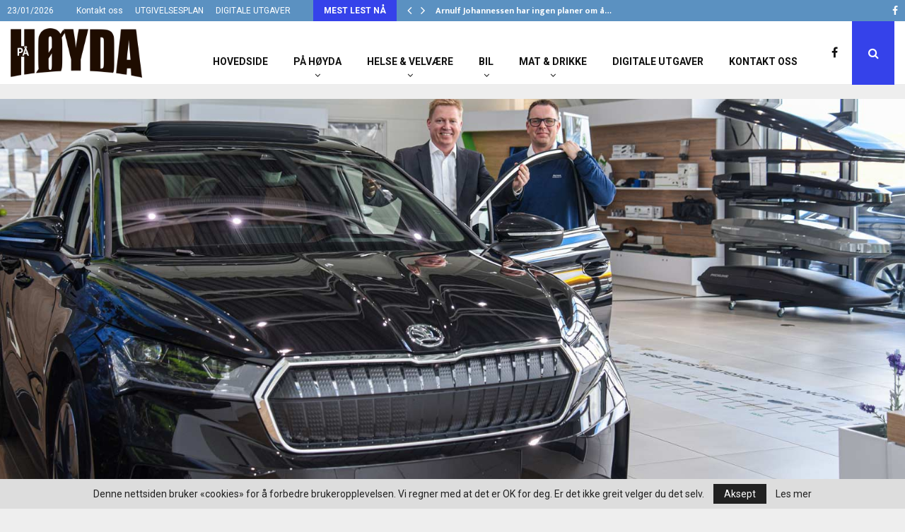

--- FILE ---
content_type: text/html; charset=UTF-8
request_url: https://www.hoyda.no/skoda-enyaq-2/
body_size: 24516
content:
<!DOCTYPE html>
<html lang="nb-NO">
<head>
	<meta charset="UTF-8">
		<meta name="viewport" content="width=device-width, initial-scale=1">
		<link rel="profile" href="http://gmpg.org/xfn/11">
	<meta name='robots' content='index, follow, max-image-preview:large, max-snippet:-1, max-video-preview:-1' />

<!-- Google Tag Manager for WordPress by gtm4wp.com -->
<script data-cfasync="false" data-pagespeed-no-defer type="text/javascript">
	var gtm4wp_datalayer_name = "dataLayer";
	var dataLayer = dataLayer || [];
</script>
<!-- End Google Tag Manager for WordPress by gtm4wp.com -->
	<!-- This site is optimized with the Yoast SEO plugin v22.1 - https://yoast.com/wordpress/plugins/seo/ -->
	<title>Skoda Enyaq iV80: Romslig, komfortabel – og går langt - HøydaAvisen på nett</title>
	<link rel="canonical" href="https://www.hoyda.no/skoda-enyaq-2/" />
	<meta property="og:locale" content="nb_NO" />
	<meta property="og:type" content="article" />
	<meta property="og:title" content="Skoda Enyaq iV80: Romslig, komfortabel – og går langt - HøydaAvisen på nett" />
	<meta property="og:description" content="Her er bilen mange har ventet på – sier en storfornøyd salgssjef hos Nordli Auto Marius Thoresen. Hvis du er litt usikker og har ventet med kjøp av el-bil, er ventetiden nå over. Her vil du finne alt du har sett etter. God plass, rask, og vakker som en lilje. Han oser over av stolthet når han presenterer Skoda sin nye helelektriske familiesuv. Endelig er bilen som passer for hele familien sendt i startblokkene. Den har god plass, kvikk motor..." />
	<meta property="og:url" content="https://www.hoyda.no/skoda-enyaq-2/" />
	<meta property="og:site_name" content="HøydaAvisen på nett" />
	<meta property="article:published_time" content="2021-05-12T07:48:44+00:00" />
	<meta property="article:modified_time" content="2021-05-03T05:20:37+00:00" />
	<meta property="og:image" content="https://usercontent.one/wp/www.hoyda.no/wp-content/uploads/2021/05/Skoda_NordlieAuto.jpg" />
	<meta property="og:image:width" content="1800" />
	<meta property="og:image:height" content="834" />
	<meta property="og:image:type" content="image/jpeg" />
	<meta name="author" content="mortensen" />
	<meta name="twitter:card" content="summary_large_image" />
	<meta name="twitter:label1" content="Skrevet av" />
	<meta name="twitter:data1" content="mortensen" />
	<meta name="twitter:label2" content="Ansl. lesetid" />
	<meta name="twitter:data2" content="2 minutter" />
	<script type="application/ld+json" class="yoast-schema-graph">{"@context":"https://schema.org","@graph":[{"@type":"Article","@id":"https://www.hoyda.no/skoda-enyaq-2/#article","isPartOf":{"@id":"https://www.hoyda.no/skoda-enyaq-2/"},"author":{"name":"mortensen","@id":"https://www.hoyda.no/#/schema/person/b97d7867b83eb687edee6d73487de7ae"},"headline":"Skoda Enyaq iV80: Romslig, komfortabel – og går langt","datePublished":"2021-05-12T07:48:44+00:00","dateModified":"2021-05-03T05:20:37+00:00","mainEntityOfPage":{"@id":"https://www.hoyda.no/skoda-enyaq-2/"},"wordCount":455,"publisher":{"@id":"https://www.hoyda.no/#organization"},"image":{"@id":"https://www.hoyda.no/skoda-enyaq-2/#primaryimage"},"thumbnailUrl":"https://www.hoyda.no/wp-content/uploads/2021/05/Skoda_NordlieAuto.jpg","keywords":["Nordlie Auto"],"articleSection":["Bil"],"inLanguage":"nb-NO"},{"@type":"WebPage","@id":"https://www.hoyda.no/skoda-enyaq-2/","url":"https://www.hoyda.no/skoda-enyaq-2/","name":"Skoda Enyaq iV80: Romslig, komfortabel – og går langt - HøydaAvisen på nett","isPartOf":{"@id":"https://www.hoyda.no/#website"},"primaryImageOfPage":{"@id":"https://www.hoyda.no/skoda-enyaq-2/#primaryimage"},"image":{"@id":"https://www.hoyda.no/skoda-enyaq-2/#primaryimage"},"thumbnailUrl":"https://www.hoyda.no/wp-content/uploads/2021/05/Skoda_NordlieAuto.jpg","datePublished":"2021-05-12T07:48:44+00:00","dateModified":"2021-05-03T05:20:37+00:00","breadcrumb":{"@id":"https://www.hoyda.no/skoda-enyaq-2/#breadcrumb"},"inLanguage":"nb-NO","potentialAction":[{"@type":"ReadAction","target":["https://www.hoyda.no/skoda-enyaq-2/"]}]},{"@type":"ImageObject","inLanguage":"nb-NO","@id":"https://www.hoyda.no/skoda-enyaq-2/#primaryimage","url":"https://www.hoyda.no/wp-content/uploads/2021/05/Skoda_NordlieAuto.jpg","contentUrl":"https://www.hoyda.no/wp-content/uploads/2021/05/Skoda_NordlieAuto.jpg","width":1800,"height":834},{"@type":"BreadcrumbList","@id":"https://www.hoyda.no/skoda-enyaq-2/#breadcrumb","itemListElement":[{"@type":"ListItem","position":1,"name":"Hovedside","item":"https://www.hoyda.no/"},{"@type":"ListItem","position":2,"name":"Skoda Enyaq iV80: Romslig, komfortabel – og går langt"}]},{"@type":"WebSite","@id":"https://www.hoyda.no/#website","url":"https://www.hoyda.no/","name":"HøydaAvisen på nett","description":"Bydelsavisen for hele Moss","publisher":{"@id":"https://www.hoyda.no/#organization"},"potentialAction":[{"@type":"SearchAction","target":{"@type":"EntryPoint","urlTemplate":"https://www.hoyda.no/?s={search_term_string}"},"query-input":"required name=search_term_string"}],"inLanguage":"nb-NO"},{"@type":"Organization","@id":"https://www.hoyda.no/#organization","name":"HøydaAvisen på nett","url":"https://www.hoyda.no/","logo":{"@type":"ImageObject","inLanguage":"nb-NO","@id":"https://www.hoyda.no/#/schema/logo/image/","url":"https://www.hoyda.no/wp-content/uploads/2017/11/cropped-logo-1.png","contentUrl":"https://www.hoyda.no/wp-content/uploads/2017/11/cropped-logo-1.png","width":1000,"height":376,"caption":"HøydaAvisen på nett"},"image":{"@id":"https://www.hoyda.no/#/schema/logo/image/"}},{"@type":"Person","@id":"https://www.hoyda.no/#/schema/person/b97d7867b83eb687edee6d73487de7ae","name":"mortensen","image":{"@type":"ImageObject","inLanguage":"nb-NO","@id":"https://www.hoyda.no/#/schema/person/image/","url":"https://secure.gravatar.com/avatar/3a60104c2e65b490bb5b2608955466f9?s=96&d=mm&r=g","contentUrl":"https://secure.gravatar.com/avatar/3a60104c2e65b490bb5b2608955466f9?s=96&d=mm&r=g","caption":"mortensen"},"description":"Jørn Mortensen har ansvar for foto/innhold/layout trykt utgave og nettsider for hoyda.no","sameAs":["http://www.hoyda.no"],"url":"https://www.hoyda.no/author/mortensen/"}]}</script>
	<!-- / Yoast SEO plugin. -->


<link rel='dns-prefetch' href='//www.googletagmanager.com' />
<link rel='dns-prefetch' href='//fonts.googleapis.com' />
<link rel='dns-prefetch' href='//pagead2.googlesyndication.com' />
<link rel="alternate" type="application/rss+xml" title="HøydaAvisen på nett &raquo; strøm" href="https://www.hoyda.no/feed/" />
<link rel="alternate" type="application/rss+xml" title="HøydaAvisen på nett &raquo; kommentarstrøm" href="https://www.hoyda.no/comments/feed/" />
<script type="text/javascript">
/* <![CDATA[ */
window._wpemojiSettings = {"baseUrl":"https:\/\/s.w.org\/images\/core\/emoji\/15.0.3\/72x72\/","ext":".png","svgUrl":"https:\/\/s.w.org\/images\/core\/emoji\/15.0.3\/svg\/","svgExt":".svg","source":{"concatemoji":"https:\/\/www.hoyda.no\/wp-includes\/js\/wp-emoji-release.min.js?ver=6.5.7"}};
/*! This file is auto-generated */
!function(i,n){var o,s,e;function c(e){try{var t={supportTests:e,timestamp:(new Date).valueOf()};sessionStorage.setItem(o,JSON.stringify(t))}catch(e){}}function p(e,t,n){e.clearRect(0,0,e.canvas.width,e.canvas.height),e.fillText(t,0,0);var t=new Uint32Array(e.getImageData(0,0,e.canvas.width,e.canvas.height).data),r=(e.clearRect(0,0,e.canvas.width,e.canvas.height),e.fillText(n,0,0),new Uint32Array(e.getImageData(0,0,e.canvas.width,e.canvas.height).data));return t.every(function(e,t){return e===r[t]})}function u(e,t,n){switch(t){case"flag":return n(e,"\ud83c\udff3\ufe0f\u200d\u26a7\ufe0f","\ud83c\udff3\ufe0f\u200b\u26a7\ufe0f")?!1:!n(e,"\ud83c\uddfa\ud83c\uddf3","\ud83c\uddfa\u200b\ud83c\uddf3")&&!n(e,"\ud83c\udff4\udb40\udc67\udb40\udc62\udb40\udc65\udb40\udc6e\udb40\udc67\udb40\udc7f","\ud83c\udff4\u200b\udb40\udc67\u200b\udb40\udc62\u200b\udb40\udc65\u200b\udb40\udc6e\u200b\udb40\udc67\u200b\udb40\udc7f");case"emoji":return!n(e,"\ud83d\udc26\u200d\u2b1b","\ud83d\udc26\u200b\u2b1b")}return!1}function f(e,t,n){var r="undefined"!=typeof WorkerGlobalScope&&self instanceof WorkerGlobalScope?new OffscreenCanvas(300,150):i.createElement("canvas"),a=r.getContext("2d",{willReadFrequently:!0}),o=(a.textBaseline="top",a.font="600 32px Arial",{});return e.forEach(function(e){o[e]=t(a,e,n)}),o}function t(e){var t=i.createElement("script");t.src=e,t.defer=!0,i.head.appendChild(t)}"undefined"!=typeof Promise&&(o="wpEmojiSettingsSupports",s=["flag","emoji"],n.supports={everything:!0,everythingExceptFlag:!0},e=new Promise(function(e){i.addEventListener("DOMContentLoaded",e,{once:!0})}),new Promise(function(t){var n=function(){try{var e=JSON.parse(sessionStorage.getItem(o));if("object"==typeof e&&"number"==typeof e.timestamp&&(new Date).valueOf()<e.timestamp+604800&&"object"==typeof e.supportTests)return e.supportTests}catch(e){}return null}();if(!n){if("undefined"!=typeof Worker&&"undefined"!=typeof OffscreenCanvas&&"undefined"!=typeof URL&&URL.createObjectURL&&"undefined"!=typeof Blob)try{var e="postMessage("+f.toString()+"("+[JSON.stringify(s),u.toString(),p.toString()].join(",")+"));",r=new Blob([e],{type:"text/javascript"}),a=new Worker(URL.createObjectURL(r),{name:"wpTestEmojiSupports"});return void(a.onmessage=function(e){c(n=e.data),a.terminate(),t(n)})}catch(e){}c(n=f(s,u,p))}t(n)}).then(function(e){for(var t in e)n.supports[t]=e[t],n.supports.everything=n.supports.everything&&n.supports[t],"flag"!==t&&(n.supports.everythingExceptFlag=n.supports.everythingExceptFlag&&n.supports[t]);n.supports.everythingExceptFlag=n.supports.everythingExceptFlag&&!n.supports.flag,n.DOMReady=!1,n.readyCallback=function(){n.DOMReady=!0}}).then(function(){return e}).then(function(){var e;n.supports.everything||(n.readyCallback(),(e=n.source||{}).concatemoji?t(e.concatemoji):e.wpemoji&&e.twemoji&&(t(e.twemoji),t(e.wpemoji)))}))}((window,document),window._wpemojiSettings);
/* ]]> */
</script>
<style id='wp-emoji-styles-inline-css' type='text/css'>

	img.wp-smiley, img.emoji {
		display: inline !important;
		border: none !important;
		box-shadow: none !important;
		height: 1em !important;
		width: 1em !important;
		margin: 0 0.07em !important;
		vertical-align: -0.1em !important;
		background: none !important;
		padding: 0 !important;
	}
</style>
<link rel='stylesheet' id='wp-block-library-css' href='https://www.hoyda.no/wp-includes/css/dist/block-library/style.min.css?ver=6.5.7' type='text/css' media='all' />
<style id='wp-block-library-theme-inline-css' type='text/css'>
.wp-block-audio figcaption{color:#555;font-size:13px;text-align:center}.is-dark-theme .wp-block-audio figcaption{color:#ffffffa6}.wp-block-audio{margin:0 0 1em}.wp-block-code{border:1px solid #ccc;border-radius:4px;font-family:Menlo,Consolas,monaco,monospace;padding:.8em 1em}.wp-block-embed figcaption{color:#555;font-size:13px;text-align:center}.is-dark-theme .wp-block-embed figcaption{color:#ffffffa6}.wp-block-embed{margin:0 0 1em}.blocks-gallery-caption{color:#555;font-size:13px;text-align:center}.is-dark-theme .blocks-gallery-caption{color:#ffffffa6}.wp-block-image figcaption{color:#555;font-size:13px;text-align:center}.is-dark-theme .wp-block-image figcaption{color:#ffffffa6}.wp-block-image{margin:0 0 1em}.wp-block-pullquote{border-bottom:4px solid;border-top:4px solid;color:currentColor;margin-bottom:1.75em}.wp-block-pullquote cite,.wp-block-pullquote footer,.wp-block-pullquote__citation{color:currentColor;font-size:.8125em;font-style:normal;text-transform:uppercase}.wp-block-quote{border-left:.25em solid;margin:0 0 1.75em;padding-left:1em}.wp-block-quote cite,.wp-block-quote footer{color:currentColor;font-size:.8125em;font-style:normal;position:relative}.wp-block-quote.has-text-align-right{border-left:none;border-right:.25em solid;padding-left:0;padding-right:1em}.wp-block-quote.has-text-align-center{border:none;padding-left:0}.wp-block-quote.is-large,.wp-block-quote.is-style-large,.wp-block-quote.is-style-plain{border:none}.wp-block-search .wp-block-search__label{font-weight:700}.wp-block-search__button{border:1px solid #ccc;padding:.375em .625em}:where(.wp-block-group.has-background){padding:1.25em 2.375em}.wp-block-separator.has-css-opacity{opacity:.4}.wp-block-separator{border:none;border-bottom:2px solid;margin-left:auto;margin-right:auto}.wp-block-separator.has-alpha-channel-opacity{opacity:1}.wp-block-separator:not(.is-style-wide):not(.is-style-dots){width:100px}.wp-block-separator.has-background:not(.is-style-dots){border-bottom:none;height:1px}.wp-block-separator.has-background:not(.is-style-wide):not(.is-style-dots){height:2px}.wp-block-table{margin:0 0 1em}.wp-block-table td,.wp-block-table th{word-break:normal}.wp-block-table figcaption{color:#555;font-size:13px;text-align:center}.is-dark-theme .wp-block-table figcaption{color:#ffffffa6}.wp-block-video figcaption{color:#555;font-size:13px;text-align:center}.is-dark-theme .wp-block-video figcaption{color:#ffffffa6}.wp-block-video{margin:0 0 1em}.wp-block-template-part.has-background{margin-bottom:0;margin-top:0;padding:1.25em 2.375em}
</style>
<style id='classic-theme-styles-inline-css' type='text/css'>
/*! This file is auto-generated */
.wp-block-button__link{color:#fff;background-color:#32373c;border-radius:9999px;box-shadow:none;text-decoration:none;padding:calc(.667em + 2px) calc(1.333em + 2px);font-size:1.125em}.wp-block-file__button{background:#32373c;color:#fff;text-decoration:none}
</style>
<style id='global-styles-inline-css' type='text/css'>
body{--wp--preset--color--black: #000000;--wp--preset--color--cyan-bluish-gray: #abb8c3;--wp--preset--color--white: #ffffff;--wp--preset--color--pale-pink: #f78da7;--wp--preset--color--vivid-red: #cf2e2e;--wp--preset--color--luminous-vivid-orange: #ff6900;--wp--preset--color--luminous-vivid-amber: #fcb900;--wp--preset--color--light-green-cyan: #7bdcb5;--wp--preset--color--vivid-green-cyan: #00d084;--wp--preset--color--pale-cyan-blue: #8ed1fc;--wp--preset--color--vivid-cyan-blue: #0693e3;--wp--preset--color--vivid-purple: #9b51e0;--wp--preset--gradient--vivid-cyan-blue-to-vivid-purple: linear-gradient(135deg,rgba(6,147,227,1) 0%,rgb(155,81,224) 100%);--wp--preset--gradient--light-green-cyan-to-vivid-green-cyan: linear-gradient(135deg,rgb(122,220,180) 0%,rgb(0,208,130) 100%);--wp--preset--gradient--luminous-vivid-amber-to-luminous-vivid-orange: linear-gradient(135deg,rgba(252,185,0,1) 0%,rgba(255,105,0,1) 100%);--wp--preset--gradient--luminous-vivid-orange-to-vivid-red: linear-gradient(135deg,rgba(255,105,0,1) 0%,rgb(207,46,46) 100%);--wp--preset--gradient--very-light-gray-to-cyan-bluish-gray: linear-gradient(135deg,rgb(238,238,238) 0%,rgb(169,184,195) 100%);--wp--preset--gradient--cool-to-warm-spectrum: linear-gradient(135deg,rgb(74,234,220) 0%,rgb(151,120,209) 20%,rgb(207,42,186) 40%,rgb(238,44,130) 60%,rgb(251,105,98) 80%,rgb(254,248,76) 100%);--wp--preset--gradient--blush-light-purple: linear-gradient(135deg,rgb(255,206,236) 0%,rgb(152,150,240) 100%);--wp--preset--gradient--blush-bordeaux: linear-gradient(135deg,rgb(254,205,165) 0%,rgb(254,45,45) 50%,rgb(107,0,62) 100%);--wp--preset--gradient--luminous-dusk: linear-gradient(135deg,rgb(255,203,112) 0%,rgb(199,81,192) 50%,rgb(65,88,208) 100%);--wp--preset--gradient--pale-ocean: linear-gradient(135deg,rgb(255,245,203) 0%,rgb(182,227,212) 50%,rgb(51,167,181) 100%);--wp--preset--gradient--electric-grass: linear-gradient(135deg,rgb(202,248,128) 0%,rgb(113,206,126) 100%);--wp--preset--gradient--midnight: linear-gradient(135deg,rgb(2,3,129) 0%,rgb(40,116,252) 100%);--wp--preset--font-size--small: 14px;--wp--preset--font-size--medium: 20px;--wp--preset--font-size--large: 32px;--wp--preset--font-size--x-large: 42px;--wp--preset--font-size--normal: 16px;--wp--preset--font-size--huge: 42px;--wp--preset--spacing--20: 0.44rem;--wp--preset--spacing--30: 0.67rem;--wp--preset--spacing--40: 1rem;--wp--preset--spacing--50: 1.5rem;--wp--preset--spacing--60: 2.25rem;--wp--preset--spacing--70: 3.38rem;--wp--preset--spacing--80: 5.06rem;--wp--preset--shadow--natural: 6px 6px 9px rgba(0, 0, 0, 0.2);--wp--preset--shadow--deep: 12px 12px 50px rgba(0, 0, 0, 0.4);--wp--preset--shadow--sharp: 6px 6px 0px rgba(0, 0, 0, 0.2);--wp--preset--shadow--outlined: 6px 6px 0px -3px rgba(255, 255, 255, 1), 6px 6px rgba(0, 0, 0, 1);--wp--preset--shadow--crisp: 6px 6px 0px rgba(0, 0, 0, 1);}:where(.is-layout-flex){gap: 0.5em;}:where(.is-layout-grid){gap: 0.5em;}body .is-layout-flex{display: flex;}body .is-layout-flex{flex-wrap: wrap;align-items: center;}body .is-layout-flex > *{margin: 0;}body .is-layout-grid{display: grid;}body .is-layout-grid > *{margin: 0;}:where(.wp-block-columns.is-layout-flex){gap: 2em;}:where(.wp-block-columns.is-layout-grid){gap: 2em;}:where(.wp-block-post-template.is-layout-flex){gap: 1.25em;}:where(.wp-block-post-template.is-layout-grid){gap: 1.25em;}.has-black-color{color: var(--wp--preset--color--black) !important;}.has-cyan-bluish-gray-color{color: var(--wp--preset--color--cyan-bluish-gray) !important;}.has-white-color{color: var(--wp--preset--color--white) !important;}.has-pale-pink-color{color: var(--wp--preset--color--pale-pink) !important;}.has-vivid-red-color{color: var(--wp--preset--color--vivid-red) !important;}.has-luminous-vivid-orange-color{color: var(--wp--preset--color--luminous-vivid-orange) !important;}.has-luminous-vivid-amber-color{color: var(--wp--preset--color--luminous-vivid-amber) !important;}.has-light-green-cyan-color{color: var(--wp--preset--color--light-green-cyan) !important;}.has-vivid-green-cyan-color{color: var(--wp--preset--color--vivid-green-cyan) !important;}.has-pale-cyan-blue-color{color: var(--wp--preset--color--pale-cyan-blue) !important;}.has-vivid-cyan-blue-color{color: var(--wp--preset--color--vivid-cyan-blue) !important;}.has-vivid-purple-color{color: var(--wp--preset--color--vivid-purple) !important;}.has-black-background-color{background-color: var(--wp--preset--color--black) !important;}.has-cyan-bluish-gray-background-color{background-color: var(--wp--preset--color--cyan-bluish-gray) !important;}.has-white-background-color{background-color: var(--wp--preset--color--white) !important;}.has-pale-pink-background-color{background-color: var(--wp--preset--color--pale-pink) !important;}.has-vivid-red-background-color{background-color: var(--wp--preset--color--vivid-red) !important;}.has-luminous-vivid-orange-background-color{background-color: var(--wp--preset--color--luminous-vivid-orange) !important;}.has-luminous-vivid-amber-background-color{background-color: var(--wp--preset--color--luminous-vivid-amber) !important;}.has-light-green-cyan-background-color{background-color: var(--wp--preset--color--light-green-cyan) !important;}.has-vivid-green-cyan-background-color{background-color: var(--wp--preset--color--vivid-green-cyan) !important;}.has-pale-cyan-blue-background-color{background-color: var(--wp--preset--color--pale-cyan-blue) !important;}.has-vivid-cyan-blue-background-color{background-color: var(--wp--preset--color--vivid-cyan-blue) !important;}.has-vivid-purple-background-color{background-color: var(--wp--preset--color--vivid-purple) !important;}.has-black-border-color{border-color: var(--wp--preset--color--black) !important;}.has-cyan-bluish-gray-border-color{border-color: var(--wp--preset--color--cyan-bluish-gray) !important;}.has-white-border-color{border-color: var(--wp--preset--color--white) !important;}.has-pale-pink-border-color{border-color: var(--wp--preset--color--pale-pink) !important;}.has-vivid-red-border-color{border-color: var(--wp--preset--color--vivid-red) !important;}.has-luminous-vivid-orange-border-color{border-color: var(--wp--preset--color--luminous-vivid-orange) !important;}.has-luminous-vivid-amber-border-color{border-color: var(--wp--preset--color--luminous-vivid-amber) !important;}.has-light-green-cyan-border-color{border-color: var(--wp--preset--color--light-green-cyan) !important;}.has-vivid-green-cyan-border-color{border-color: var(--wp--preset--color--vivid-green-cyan) !important;}.has-pale-cyan-blue-border-color{border-color: var(--wp--preset--color--pale-cyan-blue) !important;}.has-vivid-cyan-blue-border-color{border-color: var(--wp--preset--color--vivid-cyan-blue) !important;}.has-vivid-purple-border-color{border-color: var(--wp--preset--color--vivid-purple) !important;}.has-vivid-cyan-blue-to-vivid-purple-gradient-background{background: var(--wp--preset--gradient--vivid-cyan-blue-to-vivid-purple) !important;}.has-light-green-cyan-to-vivid-green-cyan-gradient-background{background: var(--wp--preset--gradient--light-green-cyan-to-vivid-green-cyan) !important;}.has-luminous-vivid-amber-to-luminous-vivid-orange-gradient-background{background: var(--wp--preset--gradient--luminous-vivid-amber-to-luminous-vivid-orange) !important;}.has-luminous-vivid-orange-to-vivid-red-gradient-background{background: var(--wp--preset--gradient--luminous-vivid-orange-to-vivid-red) !important;}.has-very-light-gray-to-cyan-bluish-gray-gradient-background{background: var(--wp--preset--gradient--very-light-gray-to-cyan-bluish-gray) !important;}.has-cool-to-warm-spectrum-gradient-background{background: var(--wp--preset--gradient--cool-to-warm-spectrum) !important;}.has-blush-light-purple-gradient-background{background: var(--wp--preset--gradient--blush-light-purple) !important;}.has-blush-bordeaux-gradient-background{background: var(--wp--preset--gradient--blush-bordeaux) !important;}.has-luminous-dusk-gradient-background{background: var(--wp--preset--gradient--luminous-dusk) !important;}.has-pale-ocean-gradient-background{background: var(--wp--preset--gradient--pale-ocean) !important;}.has-electric-grass-gradient-background{background: var(--wp--preset--gradient--electric-grass) !important;}.has-midnight-gradient-background{background: var(--wp--preset--gradient--midnight) !important;}.has-small-font-size{font-size: var(--wp--preset--font-size--small) !important;}.has-medium-font-size{font-size: var(--wp--preset--font-size--medium) !important;}.has-large-font-size{font-size: var(--wp--preset--font-size--large) !important;}.has-x-large-font-size{font-size: var(--wp--preset--font-size--x-large) !important;}
.wp-block-navigation a:where(:not(.wp-element-button)){color: inherit;}
:where(.wp-block-post-template.is-layout-flex){gap: 1.25em;}:where(.wp-block-post-template.is-layout-grid){gap: 1.25em;}
:where(.wp-block-columns.is-layout-flex){gap: 2em;}:where(.wp-block-columns.is-layout-grid){gap: 2em;}
.wp-block-pullquote{font-size: 1.5em;line-height: 1.6;}
</style>
<link rel='stylesheet' id='contact-form-7-css' href='https://usercontent.one/wp/www.hoyda.no/wp-content/plugins/contact-form-7/includes/css/styles.css?ver=5.9.2' type='text/css' media='all' />
<link rel='stylesheet' id='pencisc-css' href='https://usercontent.one/wp/www.hoyda.no/wp-content/plugins/penci-framework/assets/css/single-shortcode.css?ver=6.5.7' type='text/css' media='all' />
<link rel='stylesheet' id='penci-oswald-css' href='//fonts.googleapis.com/css?family=Oswald%3A400&#038;ver=6.5.7' type='text/css' media='all' />
<link rel='stylesheet' id='penci-font-awesome-css' href='https://usercontent.one/wp/www.hoyda.no/wp-content/themes/pennews/css/font-awesome.min.css?ver=4.5.2' type='text/css' media='all' />
<link rel='stylesheet' id='penci-fonts-css' href='//fonts.googleapis.com/css?family=Roboto%3A300%2C300italic%2C400%2C400italic%2C500%2C500italic%2C700%2C700italic%2C800%2C800italic%7CMukta+Vaani%3A300%2C300italic%2C400%2C400italic%2C500%2C500italic%2C700%2C700italic%2C800%2C800italic%7COswald%3A300%2C300italic%2C400%2C400italic%2C500%2C500italic%2C700%2C700italic%2C800%2C800italic%7CTeko%3A300%2C300italic%2C400%2C400italic%2C500%2C500italic%2C700%2C700italic%2C800%2C800italic%7CImprima%3A300%2C300italic%2C400%2C400italic%2C500%2C500italic%2C700%2C700italic%2C800%2C800italic%3A300%2C300italic%2C400%2C400italic%2C500%2C500italic%2C700%2C700italic%2C800%2C800italic%26subset%3Dcyrillic%2Ccyrillic-ext%2Cgreek%2Cgreek-ext%2Clatin-ext' type='text/css' media='all' />
<link rel='stylesheet' id='penci-portfolio-css' href='https://usercontent.one/wp/www.hoyda.no/wp-content/themes/pennews/css/portfolio.css?ver=6.6.1' type='text/css' media='all' />
<link rel='stylesheet' id='penci-recipe-css' href='https://usercontent.one/wp/www.hoyda.no/wp-content/themes/pennews/css/recipe.css?ver=6.6.1' type='text/css' media='all' />
<link rel='stylesheet' id='penci-review-css' href='https://usercontent.one/wp/www.hoyda.no/wp-content/themes/pennews/css/review.css?ver=6.6.1' type='text/css' media='all' />
<link rel='stylesheet' id='penci-style-css' href='https://usercontent.one/wp/www.hoyda.no/wp-content/themes/pennews/style.css?ver=6.6.1' type='text/css' media='all' />
<style id='penci-style-inline-css' type='text/css'>
.penci-block-vc.style-title-13:not(.footer-widget).style-title-center .penci-block-heading {border-right: 10px solid transparent; border-left: 10px solid transparent; }.site-branding h1, .site-branding h2 {margin: 0;}.penci-schema-markup { display: none !important; }.penci-entry-media .twitter-video { max-width: none !important; margin: 0 !important; }.penci-entry-media .fb-video { margin-bottom: 0; }.penci-entry-media .post-format-meta > iframe { vertical-align: top; }.penci-single-style-6 .penci-entry-media-top.penci-video-format-dailymotion:after, .penci-single-style-6 .penci-entry-media-top.penci-video-format-facebook:after, .penci-single-style-6 .penci-entry-media-top.penci-video-format-vimeo:after, .penci-single-style-6 .penci-entry-media-top.penci-video-format-twitter:after, .penci-single-style-7 .penci-entry-media-top.penci-video-format-dailymotion:after, .penci-single-style-7 .penci-entry-media-top.penci-video-format-facebook:after, .penci-single-style-7 .penci-entry-media-top.penci-video-format-vimeo:after, .penci-single-style-7 .penci-entry-media-top.penci-video-format-twitter:after { content: none; } .penci-single-style-5 .penci-entry-media.penci-video-format-dailymotion:after, .penci-single-style-5 .penci-entry-media.penci-video-format-facebook:after, .penci-single-style-5 .penci-entry-media.penci-video-format-vimeo:after, .penci-single-style-5 .penci-entry-media.penci-video-format-twitter:after { content: none; }@media screen and (max-width: 960px) { .penci-insta-thumb ul.thumbnails.penci_col_5 li, .penci-insta-thumb ul.thumbnails.penci_col_6 li { width: 33.33% !important; } .penci-insta-thumb ul.thumbnails.penci_col_7 li, .penci-insta-thumb ul.thumbnails.penci_col_8 li, .penci-insta-thumb ul.thumbnails.penci_col_9 li, .penci-insta-thumb ul.thumbnails.penci_col_10 li { width: 25% !important; } }.site-header.header--s12 .penci-menu-toggle-wapper,.site-header.header--s12 .header__social-search { flex: 1; }.site-header.header--s5 .site-branding {  padding-right: 0;margin-right: 40px; }.penci-block_37 .penci_post-meta { padding-top: 8px; }.penci-block_37 .penci-post-excerpt + .penci_post-meta { padding-top: 0; }.penci-hide-text-votes { display: none; }.penci-usewr-review {  border-top: 1px solid #ececec; }.penci-review-score {top: 5px; position: relative; }.penci-social-counter.penci-social-counter--style-3 .penci-social__empty a, .penci-social-counter.penci-social-counter--style-4 .penci-social__empty a, .penci-social-counter.penci-social-counter--style-5 .penci-social__empty a, .penci-social-counter.penci-social-counter--style-6 .penci-social__empty a { display: flex; justify-content: center; align-items: center; }.penci-block-error { padding: 0 20px 20px; }@media screen and (min-width: 1240px){ .penci_dis_padding_bw .penci-content-main.penci-col-4:nth-child(3n+2) { padding-right: 15px; padding-left: 15px; }}.bos_searchbox_widget_class.penci-vc-column-1 #flexi_searchbox #b_searchboxInc .b_submitButton_wrapper{ padding-top: 10px; padding-bottom: 10px; }.mfp-image-holder .mfp-close, .mfp-iframe-holder .mfp-close { background: transparent; border-color: transparent; }.penci-topbar{ background-color:#5b91c1 ; }.penci-portfolio-wrap{ margin-left: 0px; margin-right: 0px; }.penci-portfolio-wrap .portfolio-item{ padding-left: 0px; padding-right: 0px; margin-bottom:0px; }
		.penci-ajax-search-results .ajax-loading:before,
		.show-search .show-search__content,
		div.bbp-template-notice, div.indicator-hint,	
		.widget select,select, pre,.wpb_text_column,
		.single .penci-content-post, .page .penci-content-post,
		.forum-archive .penci-content-post,
		.penci-block-vc,.penci-archive__content,.error404 .not-found,.ajax-loading:before{ background-color:#ffffff }
		.penci-block-vc.style-title-11:not(.footer-widget) .penci-block__title a,
		.penci-block-vc.style-title-11:not(.footer-widget) .penci-block__title span, 
		.penci-block-vc.style-title-11:not(.footer-widget) .penci-subcat-filter, 
		.penci-block-vc.style-title-11:not(.footer-widget) .penci-slider-nav{ background-color:#ffffff }.buy-button{ background-color:#3542ea !important; }.penci-menuhbg-toggle:hover .lines-button:after,.penci-menuhbg-toggle:hover .penci-lines:before,.penci-menuhbg-toggle:hover .penci-lines:after.penci-login-container a,.penci_list_shortcode li:before,.footer__sidebars .penci-block-vc .penci__post-title a:hover,.penci-viewall-results a:hover,.post-entry .penci-portfolio-filter ul li.active a, .penci-portfolio-filter ul li.active a,.penci-ajax-search-results-wrapper .penci__post-title a:hover{ color: #3542ea; }.penci-tweets-widget-content .icon-tweets,.penci-tweets-widget-content .tweet-intents a,.penci-tweets-widget-content .tweet-intents span:after,.woocommerce .star-rating span,.woocommerce .comment-form p.stars a:hover,.woocommerce div.product .woocommerce-tabs ul.tabs li a:hover,.penci-subcat-list .flexMenu-viewMore:hover a, .penci-subcat-list .flexMenu-viewMore:focus a,.penci-subcat-list .flexMenu-viewMore .flexMenu-popup .penci-subcat-item a:hover,.penci-owl-carousel-style .owl-dot.active span, .penci-owl-carousel-style .owl-dot:hover span,.penci-owl-carousel-slider .owl-dot.active span,.penci-owl-carousel-slider .owl-dot:hover span{ color: #3542ea; }.penci-owl-carousel-slider .owl-dot.active span,.penci-owl-carousel-slider .owl-dot:hover span{ background-color: #3542ea; }blockquote, q,.penci-post-pagination a:hover,a:hover,.penci-entry-meta a:hover,.penci-portfolio-below_img .inner-item-portfolio .portfolio-desc a:hover h3,.main-navigation.penci_disable_padding_menu > ul:not(.children) > li:hover > a,.main-navigation.penci_disable_padding_menu > ul:not(.children) > li:active > a,.main-navigation.penci_disable_padding_menu > ul:not(.children) > li.current-menu-item > a,.main-navigation.penci_disable_padding_menu > ul:not(.children) > li.current-menu-ancestor > a,.main-navigation.penci_disable_padding_menu > ul:not(.children) > li.current-category-ancestor > a,.site-header.header--s11 .main-navigation.penci_enable_line_menu .menu > li:hover > a,.site-header.header--s11 .main-navigation.penci_enable_line_menu .menu > li:active > a,.site-header.header--s11 .main-navigation.penci_enable_line_menu .menu > li.current-menu-item > a,.main-navigation.penci_disable_padding_menu ul.menu > li > a:hover,.main-navigation ul li:hover > a,.main-navigation ul li:active > a,.main-navigation li.current-menu-item > a,#site-navigation .penci-megamenu .penci-mega-child-categories a.cat-active,#site-navigation .penci-megamenu .penci-content-megamenu .penci-mega-latest-posts .penci-mega-post a:not(.mega-cat-name):hover,.penci-post-pagination h5 a:hover{ color: #3542ea; }.penci-menu-hbg .primary-menu-mobile li a:hover,.penci-menu-hbg .primary-menu-mobile li.toggled-on > a,.penci-menu-hbg .primary-menu-mobile li.toggled-on > .dropdown-toggle,.penci-menu-hbg .primary-menu-mobile li.current-menu-item > a,.penci-menu-hbg .primary-menu-mobile li.current-menu-item > .dropdown-toggle,.mobile-sidebar .primary-menu-mobile li a:hover,.mobile-sidebar .primary-menu-mobile li.toggled-on-first > a,.mobile-sidebar .primary-menu-mobile li.toggled-on > a,.mobile-sidebar .primary-menu-mobile li.toggled-on > .dropdown-toggle,.mobile-sidebar .primary-menu-mobile li.current-menu-item > a,.mobile-sidebar .primary-menu-mobile li.current-menu-item > .dropdown-toggle,.mobile-sidebar #sidebar-nav-logo a,.mobile-sidebar #sidebar-nav-logo a:hover.mobile-sidebar #sidebar-nav-logo:before,.penci-recipe-heading a.penci-recipe-print,.widget a:hover,.widget.widget_recent_entries li a:hover, .widget.widget_recent_comments li a:hover, .widget.widget_meta li a:hover,.penci-topbar a:hover,.penci-topbar ul li:hover,.penci-topbar ul li a:hover,.penci-topbar ul.menu li ul.sub-menu li a:hover,.site-branding a, .site-branding .site-title{ color: #3542ea; }.penci-viewall-results a:hover,.penci-ajax-search-results-wrapper .penci__post-title a:hover,.header__search_dis_bg .search-click:hover,.header__social-media a:hover,.penci-login-container .link-bottom a,.error404 .page-content a,.penci-no-results .search-form .search-submit:hover,.error404 .page-content .search-form .search-submit:hover,.penci_breadcrumbs a:hover, .penci_breadcrumbs a:hover span,.penci-archive .entry-meta a:hover,.penci-caption-above-img .wp-caption a:hover,.penci-author-content .author-social:hover,.entry-content a,.comment-content a,.penci-page-style-5 .penci-active-thumb .penci-entry-meta a:hover,.penci-single-style-5 .penci-active-thumb .penci-entry-meta a:hover{ color: #3542ea; }blockquote:not(.wp-block-quote).style-2:before{ background-color: transparent; }blockquote.style-2:before,blockquote:not(.wp-block-quote),blockquote.style-2 cite, blockquote.style-2 .author,blockquote.style-3 cite, blockquote.style-3 .author,.woocommerce ul.products li.product .price,.woocommerce ul.products li.product .price ins,.woocommerce div.product p.price ins,.woocommerce div.product span.price ins, .woocommerce div.product p.price, .woocommerce div.product span.price,.woocommerce div.product .entry-summary div[itemprop="description"] blockquote:before, .woocommerce div.product .woocommerce-tabs #tab-description blockquote:before,.woocommerce-product-details__short-description blockquote:before,.woocommerce div.product .entry-summary div[itemprop="description"] blockquote cite, .woocommerce div.product .entry-summary div[itemprop="description"] blockquote .author,.woocommerce div.product .woocommerce-tabs #tab-description blockquote cite, .woocommerce div.product .woocommerce-tabs #tab-description blockquote .author,.woocommerce div.product .product_meta > span a:hover,.woocommerce div.product .woocommerce-tabs ul.tabs li.active{ color: #3542ea; }.woocommerce #respond input#submit.alt.disabled:hover,.woocommerce #respond input#submit.alt:disabled:hover,.woocommerce #respond input#submit.alt:disabled[disabled]:hover,.woocommerce a.button.alt.disabled,.woocommerce a.button.alt.disabled:hover,.woocommerce a.button.alt:disabled,.woocommerce a.button.alt:disabled:hover,.woocommerce a.button.alt:disabled[disabled],.woocommerce a.button.alt:disabled[disabled]:hover,.woocommerce button.button.alt.disabled,.woocommerce button.button.alt.disabled:hover,.woocommerce button.button.alt:disabled,.woocommerce button.button.alt:disabled:hover,.woocommerce button.button.alt:disabled[disabled],.woocommerce button.button.alt:disabled[disabled]:hover,.woocommerce input.button.alt.disabled,.woocommerce input.button.alt.disabled:hover,.woocommerce input.button.alt:disabled,.woocommerce input.button.alt:disabled:hover,.woocommerce input.button.alt:disabled[disabled],.woocommerce input.button.alt:disabled[disabled]:hover{ background-color: #3542ea; }.woocommerce ul.cart_list li .amount, .woocommerce ul.product_list_widget li .amount,.woocommerce table.shop_table td.product-name a:hover,.woocommerce-cart .cart-collaterals .cart_totals table td .amount,.woocommerce .woocommerce-info:before,.woocommerce form.checkout table.shop_table .order-total .amount,.post-entry .penci-portfolio-filter ul li a:hover,.post-entry .penci-portfolio-filter ul li.active a,.penci-portfolio-filter ul li a:hover,.penci-portfolio-filter ul li.active a,#bbpress-forums li.bbp-body ul.forum li.bbp-forum-info a:hover,#bbpress-forums li.bbp-body ul.topic li.bbp-topic-title a:hover,#bbpress-forums li.bbp-body ul.forum li.bbp-forum-info .bbp-forum-content a,#bbpress-forums li.bbp-body ul.topic p.bbp-topic-meta a,#bbpress-forums .bbp-breadcrumb a:hover, #bbpress-forums .bbp-breadcrumb .bbp-breadcrumb-current:hover,#bbpress-forums .bbp-forum-freshness a:hover,#bbpress-forums .bbp-topic-freshness a:hover{ color: #3542ea; }.footer__bottom a,.footer__logo a, .footer__logo a:hover,.site-info a,.site-info a:hover,.sub-footer-menu li a:hover,.footer__sidebars a:hover,.penci-block-vc .social-buttons a:hover,.penci-inline-related-posts .penci_post-meta a:hover,.penci__general-meta .penci_post-meta a:hover,.penci-block_video.style-1 .penci_post-meta a:hover,.penci-block_video.style-7 .penci_post-meta a:hover,.penci-block-vc .penci-block__title a:hover,.penci-block-vc.style-title-2 .penci-block__title a:hover,.penci-block-vc.style-title-2:not(.footer-widget) .penci-block__title a:hover,.penci-block-vc.style-title-4 .penci-block__title a:hover,.penci-block-vc.style-title-4:not(.footer-widget) .penci-block__title a:hover,.penci-block-vc .penci-subcat-filter .penci-subcat-item a.active, .penci-block-vc .penci-subcat-filter .penci-subcat-item a:hover ,.penci-block_1 .penci_post-meta a:hover,.penci-inline-related-posts.penci-irp-type-grid .penci__post-title:hover{ color: #3542ea; }.penci-block_10 .penci-posted-on a,.penci-block_10 .penci-block__title a:hover,.penci-block_10 .penci__post-title a:hover,.penci-block_26 .block26_first_item .penci__post-title:hover,.penci-block_30 .penci_post-meta a:hover,.penci-block_33 .block33_big_item .penci_post-meta a:hover,.penci-block_36 .penci-chart-text,.penci-block_video.style-1 .block_video_first_item.penci-title-ab-img .penci_post_content a:hover,.penci-block_video.style-1 .block_video_first_item.penci-title-ab-img .penci_post-meta a:hover,.penci-block_video.style-6 .penci__post-title:hover,.penci-block_video.style-7 .penci__post-title:hover,.penci-owl-featured-area.style-12 .penci-small_items h3 a:hover,.penci-owl-featured-area.style-12 .penci-small_items .penci-slider__meta a:hover ,.penci-owl-featured-area.style-12 .penci-small_items .owl-item.current h3 a,.penci-owl-featured-area.style-13 .penci-small_items h3 a:hover,.penci-owl-featured-area.style-13 .penci-small_items .penci-slider__meta a:hover,.penci-owl-featured-area.style-13 .penci-small_items .owl-item.current h3 a,.penci-owl-featured-area.style-14 .penci-small_items h3 a:hover,.penci-owl-featured-area.style-14 .penci-small_items .penci-slider__meta a:hover ,.penci-owl-featured-area.style-14 .penci-small_items .owl-item.current h3 a,.penci-owl-featured-area.style-17 h3 a:hover,.penci-owl-featured-area.style-17 .penci-slider__meta a:hover,.penci-fslider28-wrapper.penci-block-vc .penci-slider-nav a:hover,.penci-videos-playlist .penci-video-nav .penci-video-playlist-item .penci-video-play-icon,.penci-videos-playlist .penci-video-nav .penci-video-playlist-item.is-playing { color: #3542ea; }.penci-block_video.style-7 .penci_post-meta a:hover,.penci-ajax-more.disable_bg_load_more .penci-ajax-more-button:hover, .penci-ajax-more.disable_bg_load_more .penci-block-ajax-more-button:hover{ color: #3542ea; }.site-main #buddypress input[type=submit]:hover,.site-main #buddypress div.generic-button a:hover,.site-main #buddypress .comment-reply-link:hover,.site-main #buddypress a.button:hover,.site-main #buddypress a.button:focus,.site-main #buddypress ul.button-nav li a:hover,.site-main #buddypress ul.button-nav li.current a,.site-main #buddypress .dir-search input[type=submit]:hover, .site-main #buddypress .groups-members-search input[type=submit]:hover,.site-main #buddypress div.item-list-tabs ul li.selected a,.site-main #buddypress div.item-list-tabs ul li.current a,.site-main #buddypress div.item-list-tabs ul li a:hover{ border-color: #3542ea;background-color: #3542ea; }.site-main #buddypress table.notifications thead tr, .site-main #buddypress table.notifications-settings thead tr,.site-main #buddypress table.profile-settings thead tr, .site-main #buddypress table.profile-fields thead tr,.site-main #buddypress table.profile-settings thead tr, .site-main #buddypress table.profile-fields thead tr,.site-main #buddypress table.wp-profile-fields thead tr, .site-main #buddypress table.messages-notices thead tr,.site-main #buddypress table.forum thead tr{ border-color: #3542ea;background-color: #3542ea; }.site-main .bbp-pagination-links a:hover, .site-main .bbp-pagination-links span.current,#buddypress div.item-list-tabs:not(#subnav) ul li.selected a, #buddypress div.item-list-tabs:not(#subnav) ul li.current a, #buddypress div.item-list-tabs:not(#subnav) ul li a:hover,#buddypress ul.item-list li div.item-title a, #buddypress ul.item-list li h4 a,div.bbp-template-notice a,#bbpress-forums li.bbp-body ul.topic li.bbp-topic-title a,#bbpress-forums li.bbp-body .bbp-forums-list li,.site-main #buddypress .activity-header a:first-child, #buddypress .comment-meta a:first-child, #buddypress .acomment-meta a:first-child{ color: #3542ea !important; }.single-tribe_events .tribe-events-schedule .tribe-events-cost{ color: #3542ea; }.tribe-events-list .tribe-events-loop .tribe-event-featured,#tribe-events .tribe-events-button,#tribe-events .tribe-events-button:hover,#tribe_events_filters_wrapper input[type=submit],.tribe-events-button, .tribe-events-button.tribe-active:hover,.tribe-events-button.tribe-inactive,.tribe-events-button:hover,.tribe-events-calendar td.tribe-events-present div[id*=tribe-events-daynum-],.tribe-events-calendar td.tribe-events-present div[id*=tribe-events-daynum-]>a,#tribe-bar-form .tribe-bar-submit input[type=submit]:hover{ background-color: #3542ea; }.woocommerce span.onsale,.show-search:after,select option:focus,.woocommerce .widget_shopping_cart p.buttons a:hover, .woocommerce.widget_shopping_cart p.buttons a:hover, .woocommerce .widget_price_filter .price_slider_amount .button:hover, .woocommerce div.product form.cart .button:hover,.woocommerce .widget_price_filter .ui-slider .ui-slider-handle,.penci-block-vc.style-title-2:not(.footer-widget) .penci-block__title a, .penci-block-vc.style-title-2:not(.footer-widget) .penci-block__title span,.penci-block-vc.style-title-3:not(.footer-widget) .penci-block-heading:after,.penci-block-vc.style-title-4:not(.footer-widget) .penci-block__title a, .penci-block-vc.style-title-4:not(.footer-widget) .penci-block__title span,.penci-archive .penci-archive__content .penci-cat-links a:hover,.mCSB_scrollTools .mCSB_dragger .mCSB_dragger_bar,.penci-block-vc .penci-cat-name:hover,#buddypress .activity-list li.load-more, #buddypress .activity-list li.load-newest,#buddypress .activity-list li.load-more:hover, #buddypress .activity-list li.load-newest:hover,.site-main #buddypress button:hover, .site-main #buddypress a.button:hover, .site-main #buddypress input[type=button]:hover, .site-main #buddypress input[type=reset]:hover{ background-color: #3542ea; }.penci-block-vc.style-title-grid:not(.footer-widget) .penci-block__title span, .penci-block-vc.style-title-grid:not(.footer-widget) .penci-block__title a,.penci-block-vc .penci_post_thumb:hover .penci-cat-name,.mCSB_scrollTools .mCSB_dragger:active .mCSB_dragger_bar,.mCSB_scrollTools .mCSB_dragger.mCSB_dragger_onDrag .mCSB_dragger_bar,.main-navigation > ul:not(.children) > li:hover > a,.main-navigation > ul:not(.children) > li:active > a,.main-navigation > ul:not(.children) > li.current-menu-item > a,.main-navigation.penci_enable_line_menu > ul:not(.children) > li > a:before,.main-navigation a:hover,#site-navigation .penci-megamenu .penci-mega-thumbnail .mega-cat-name:hover,#site-navigation .penci-megamenu .penci-mega-thumbnail:hover .mega-cat-name,.penci-review-process span,.penci-review-score-total,.topbar__trending .headline-title,.header__search:not(.header__search_dis_bg) .search-click,.cart-icon span.items-number{ background-color: #3542ea; }.main-navigation > ul:not(.children) > li.highlight-button > a{ background-color: #3542ea; }.main-navigation > ul:not(.children) > li.highlight-button:hover > a,.main-navigation > ul:not(.children) > li.highlight-button:active > a,.main-navigation > ul:not(.children) > li.highlight-button.current-category-ancestor > a,.main-navigation > ul:not(.children) > li.highlight-button.current-menu-ancestor > a,.main-navigation > ul:not(.children) > li.highlight-button.current-menu-item > a{ border-color: #3542ea; }.login__form .login__form__login-submit input:hover,.penci-login-container .penci-login input[type="submit"]:hover,.penci-archive .penci-entry-categories a:hover,.single .penci-cat-links a:hover,.page .penci-cat-links a:hover,.woocommerce #respond input#submit:hover, .woocommerce a.button:hover, .woocommerce button.button:hover, .woocommerce input.button:hover,.woocommerce div.product .entry-summary div[itemprop="description"]:before,.woocommerce div.product .entry-summary div[itemprop="description"] blockquote .author span:after, .woocommerce div.product .woocommerce-tabs #tab-description blockquote .author span:after,.woocommerce-product-details__short-description blockquote .author span:after,.woocommerce #respond input#submit.alt:hover, .woocommerce a.button.alt:hover, .woocommerce button.button.alt:hover, .woocommerce input.button.alt:hover,#scroll-to-top:hover,div.wpforms-container .wpforms-form input[type=submit]:hover,div.wpforms-container .wpforms-form button[type=submit]:hover,div.wpforms-container .wpforms-form .wpforms-page-button:hover,div.wpforms-container .wpforms-form .wpforms-page-button:hover,#respond #submit:hover,.wpcf7 input[type="submit"]:hover,.widget_wysija input[type="submit"]:hover{ background-color: #3542ea; }.penci-block_video .penci-close-video:hover,.penci-block_5 .penci_post_thumb:hover .penci-cat-name,.penci-block_25 .penci_post_thumb:hover .penci-cat-name,.penci-block_8 .penci_post_thumb:hover .penci-cat-name,.penci-block_14 .penci_post_thumb:hover .penci-cat-name,.penci-block-vc.style-title-grid .penci-block__title span, .penci-block-vc.style-title-grid .penci-block__title a,.penci-block_7 .penci_post_thumb:hover .penci-order-number,.penci-block_15 .penci-post-order,.penci-news_ticker .penci-news_ticker__title{ background-color: #3542ea; }.penci-owl-featured-area .penci-item-mag:hover .penci-slider__cat .penci-cat-name,.penci-owl-featured-area .penci-slider__cat .penci-cat-name:hover,.penci-owl-featured-area.style-12 .penci-small_items .owl-item.current .penci-cat-name,.penci-owl-featured-area.style-13 .penci-big_items .penci-slider__cat .penci-cat-name,.penci-owl-featured-area.style-13 .button-read-more:hover,.penci-owl-featured-area.style-13 .penci-small_items .owl-item.current .penci-cat-name,.penci-owl-featured-area.style-14 .penci-small_items .owl-item.current .penci-cat-name,.penci-owl-featured-area.style-18 .penci-slider__cat .penci-cat-name{ background-color: #3542ea; }.show-search .show-search__content:after,.penci-wide-content .penci-owl-featured-area.style-23 .penci-slider__text,.penci-grid_2 .grid2_first_item:hover .penci-cat-name,.penci-grid_2 .penci-post-item:hover .penci-cat-name,.penci-grid_3 .penci-post-item:hover .penci-cat-name,.penci-grid_1 .penci-post-item:hover .penci-cat-name,.penci-videos-playlist .penci-video-nav .penci-playlist-title,.widget-area .penci-videos-playlist .penci-video-nav .penci-video-playlist-item .penci-video-number,.widget-area .penci-videos-playlist .penci-video-nav .penci-video-playlist-item .penci-video-play-icon,.widget-area .penci-videos-playlist .penci-video-nav .penci-video-playlist-item .penci-video-paused-icon,.penci-owl-featured-area.style-17 .penci-slider__text::after,#scroll-to-top:hover{ background-color: #3542ea; }.featured-area-custom-slider .penci-owl-carousel-slider .owl-dot span,.main-navigation > ul:not(.children) > li ul.sub-menu,.error404 .not-found,.error404 .penci-block-vc,.woocommerce .woocommerce-error, .woocommerce .woocommerce-info, .woocommerce .woocommerce-message,.penci-owl-featured-area.style-12 .penci-small_items,.penci-owl-featured-area.style-12 .penci-small_items .owl-item.current .penci_post_thumb,.penci-owl-featured-area.style-13 .button-read-more:hover{ border-color: #3542ea; }.widget .tagcloud a:hover,.penci-social-buttons .penci-social-item.like.liked,.site-footer .widget .tagcloud a:hover,.penci-recipe-heading a.penci-recipe-print:hover,.penci-custom-slider-container .pencislider-content .pencislider-btn-trans:hover,button:hover,.button:hover, .entry-content a.button:hover,.penci-vc-btn-wapper .penci-vc-btn.penci-vcbtn-trans:hover, input[type="button"]:hover,input[type="reset"]:hover,input[type="submit"]:hover,.penci-ajax-more .penci-ajax-more-button:hover,.penci-ajax-more .penci-portfolio-more-button:hover,.woocommerce nav.woocommerce-pagination ul li a:focus, .woocommerce nav.woocommerce-pagination ul li a:hover,.woocommerce nav.woocommerce-pagination ul li span.current,.penci-block_10 .penci-more-post:hover,.penci-block_15 .penci-more-post:hover,.penci-block_36 .penci-more-post:hover,.penci-block_video.style-7 .penci-owl-carousel-slider .owl-dot.active span,.penci-block_video.style-7 .penci-owl-carousel-slider .owl-dot:hover span ,.penci-block_video.style-7 .penci-owl-carousel-slider .owl-dot:hover span ,.penci-ajax-more .penci-ajax-more-button:hover,.penci-ajax-more .penci-block-ajax-more-button:hover,.penci-ajax-more .penci-ajax-more-button.loading-posts:hover, .penci-ajax-more .penci-block-ajax-more-button.loading-posts:hover,.site-main #buddypress .activity-list li.load-more a:hover, .site-main #buddypress .activity-list li.load-newest a,.penci-owl-carousel-slider.penci-tweets-slider .owl-dots .owl-dot.active span, .penci-owl-carousel-slider.penci-tweets-slider .owl-dots .owl-dot:hover span,.penci-pagination:not(.penci-ajax-more) span.current, .penci-pagination:not(.penci-ajax-more) a:hover{border-color:#3542ea;background-color: #3542ea;}.penci-owl-featured-area.style-23 .penci-slider-overlay{ 
		background: -moz-linear-gradient(left, transparent 26%, #3542ea  65%);
	    background: -webkit-gradient(linear, left top, right top, color-stop(26%, #3542ea ), color-stop(65%, transparent));
	    background: -webkit-linear-gradient(left, transparent 26%, #3542ea 65%);
	    background: -o-linear-gradient(left, transparent 26%, #3542ea 65%);
	    background: -ms-linear-gradient(left, transparent 26%, #3542ea 65%);
	    background: linear-gradient(to right, transparent 26%, #3542ea 65%);
	    filter: progid:DXImageTransform.Microsoft.gradient(startColorstr='#3542ea', endColorstr='#3542ea', GradientType=1);
		 }.site-main #buddypress .activity-list li.load-more a, .site-main #buddypress .activity-list li.load-newest a,.header__search:not(.header__search_dis_bg) .search-click:hover,.tagcloud a:hover,.site-footer .widget .tagcloud a:hover{ transition: all 0.3s; opacity: 0.8; }.penci-loading-animation-1 .penci-loading-animation,.penci-loading-animation-1 .penci-loading-animation:before,.penci-loading-animation-1 .penci-loading-animation:after,.penci-loading-animation-5 .penci-loading-animation,.penci-loading-animation-6 .penci-loading-animation:before,.penci-loading-animation-7 .penci-loading-animation,.penci-loading-animation-8 .penci-loading-animation,.penci-loading-animation-9 .penci-loading-circle-inner:before,.penci-load-thecube .penci-load-cube:before,.penci-three-bounce .one,.penci-three-bounce .two,.penci-three-bounce .three{ background-color: #3542ea; }#main .widget .tagcloud a{ }#main .widget .tagcloud a:hover{}.site-footer{ background-color:#ffffff ; }
</style>
<script type="text/javascript" src="https://www.hoyda.no/wp-includes/js/jquery/jquery.min.js?ver=3.7.1" id="jquery-core-js"></script>
<script type="text/javascript" src="https://www.hoyda.no/wp-includes/js/jquery/jquery-migrate.min.js?ver=3.4.1" id="jquery-migrate-js"></script>

<!-- Google Analytics snippet added by Site Kit -->
<script type="text/javascript" src="https://www.googletagmanager.com/gtag/js?id=UA-201625309-1" id="google_gtagjs-js" async></script>
<script type="text/javascript" id="google_gtagjs-js-after">
/* <![CDATA[ */
window.dataLayer = window.dataLayer || [];function gtag(){dataLayer.push(arguments);}
gtag('set', 'linker', {"domains":["www.hoyda.no"]} );
gtag("js", new Date());
gtag("set", "developer_id.dZTNiMT", true);
gtag("config", "UA-201625309-1", {"anonymize_ip":true});
/* ]]> */
</script>

<!-- End Google Analytics snippet added by Site Kit -->
<link rel="EditURI" type="application/rsd+xml" title="RSD" href="https://www.hoyda.no/xmlrpc.php?rsd" />
<meta name="generator" content="WordPress 6.5.7" />
<link rel='shortlink' href='https://www.hoyda.no/?p=7544' />
<link rel="alternate" type="application/json+oembed" href="https://www.hoyda.no/wp-json/oembed/1.0/embed?url=https%3A%2F%2Fwww.hoyda.no%2Fskoda-enyaq-2%2F" />
<link rel="alternate" type="text/xml+oembed" href="https://www.hoyda.no/wp-json/oembed/1.0/embed?url=https%3A%2F%2Fwww.hoyda.no%2Fskoda-enyaq-2%2F&#038;format=xml" />

		<!-- GA Google Analytics @ https://m0n.co/ga -->
		<script async src="https://www.googletagmanager.com/gtag/js?id=G-WHZ1ZWXC1W"></script>
		<script>
			window.dataLayer = window.dataLayer || [];
			function gtag(){dataLayer.push(arguments);}
			gtag('js', new Date());
			gtag('config', 'G-WHZ1ZWXC1W');
		</script>

	<meta name="generator" content="Site Kit by Google 1.75.0" /><style>[class*=" icon-oc-"],[class^=icon-oc-]{speak:none;font-style:normal;font-weight:400;font-variant:normal;text-transform:none;line-height:1;-webkit-font-smoothing:antialiased;-moz-osx-font-smoothing:grayscale}.icon-oc-one-com-white-32px-fill:before{content:"901"}.icon-oc-one-com:before{content:"900"}#one-com-icon,.toplevel_page_onecom-wp .wp-menu-image{speak:none;display:flex;align-items:center;justify-content:center;text-transform:none;line-height:1;-webkit-font-smoothing:antialiased;-moz-osx-font-smoothing:grayscale}.onecom-wp-admin-bar-item>a,.toplevel_page_onecom-wp>.wp-menu-name{font-size:16px;font-weight:400;line-height:1}.toplevel_page_onecom-wp>.wp-menu-name img{width:69px;height:9px;}.wp-submenu-wrap.wp-submenu>.wp-submenu-head>img{width:88px;height:auto}.onecom-wp-admin-bar-item>a img{height:7px!important}.onecom-wp-admin-bar-item>a img,.toplevel_page_onecom-wp>.wp-menu-name img{opacity:.8}.onecom-wp-admin-bar-item.hover>a img,.toplevel_page_onecom-wp.wp-has-current-submenu>.wp-menu-name img,li.opensub>a.toplevel_page_onecom-wp>.wp-menu-name img{opacity:1}#one-com-icon:before,.onecom-wp-admin-bar-item>a:before,.toplevel_page_onecom-wp>.wp-menu-image:before{content:'';position:static!important;background-color:rgba(240,245,250,.4);border-radius:102px;width:18px;height:18px;padding:0!important}.onecom-wp-admin-bar-item>a:before{width:14px;height:14px}.onecom-wp-admin-bar-item.hover>a:before,.toplevel_page_onecom-wp.opensub>a>.wp-menu-image:before,.toplevel_page_onecom-wp.wp-has-current-submenu>.wp-menu-image:before{background-color:#76b82a}.onecom-wp-admin-bar-item>a{display:inline-flex!important;align-items:center;justify-content:center}#one-com-logo-wrapper{font-size:4em}#one-com-icon{vertical-align:middle}.imagify-welcome{display:none !important;}</style><script>
var portfolioDataJs = portfolioDataJs || [];
var penciBlocksArray=[];
var PENCILOCALCACHE = {};
		(function () {
				"use strict";
		
				PENCILOCALCACHE = {
					data: {},
					remove: function ( ajaxFilterItem ) {
						delete PENCILOCALCACHE.data[ajaxFilterItem];
					},
					exist: function ( ajaxFilterItem ) {
						return PENCILOCALCACHE.data.hasOwnProperty( ajaxFilterItem ) && PENCILOCALCACHE.data[ajaxFilterItem] !== null;
					},
					get: function ( ajaxFilterItem ) {
						return PENCILOCALCACHE.data[ajaxFilterItem];
					},
					set: function ( ajaxFilterItem, cachedData ) {
						PENCILOCALCACHE.remove( ajaxFilterItem );
						PENCILOCALCACHE.data[ajaxFilterItem] = cachedData;
					}
				};
			}
		)();function penciBlock() {
		    this.atts_json = '';
		    this.content = '';
		}</script>
		<style type="text/css">
																										</style>
				<style type="text/css">
																																													
					</style>
		
<!-- Google Tag Manager for WordPress by gtm4wp.com -->
<!-- GTM Container placement set to footer -->
<script data-cfasync="false" data-pagespeed-no-defer type="text/javascript">
</script>
<!-- End Google Tag Manager for WordPress by gtm4wp.com --><script type="application/ld+json">{
    "@context": "http:\/\/schema.org\/",
    "@type": "organization",
    "@id": "#organization",
    "logo": {
        "@type": "ImageObject",
        "url": "https:\/\/www.hoyda.no\/wp-content\/uploads\/2017\/11\/cropped-logo-1.png"
    },
    "url": "https:\/\/www.hoyda.no\/",
    "name": "H\u00f8ydaAvisen p\u00e5 nett",
    "description": "Bydelsavisen for hele Moss"
}</script><script type="application/ld+json">{
    "@context": "http:\/\/schema.org\/",
    "@type": "WebSite",
    "name": "H\u00f8ydaAvisen p\u00e5 nett",
    "alternateName": "Bydelsavisen for hele Moss",
    "url": "https:\/\/www.hoyda.no\/"
}</script><script type="application/ld+json">{
    "@context": "http:\/\/schema.org\/",
    "@type": "WPSideBar",
    "name": "Sidebar Right",
    "alternateName": "Add widgets here to display them on blog and single",
    "url": "https:\/\/www.hoyda.no\/skoda-enyaq-2"
}</script><script type="application/ld+json">{
    "@context": "http:\/\/schema.org\/",
    "@type": "WPSideBar",
    "name": "Footer Column #1",
    "alternateName": "Add widgets here to display them in the first column of the footer",
    "url": "https:\/\/www.hoyda.no\/skoda-enyaq-2"
}</script><script type="application/ld+json">{
    "@context": "http:\/\/schema.org\/",
    "@type": "WPSideBar",
    "name": "Footer Column #4",
    "alternateName": "Add widgets here to display them in the fourth column of the footer",
    "url": "https:\/\/www.hoyda.no\/skoda-enyaq-2"
}</script><script type="application/ld+json">{
    "@context": "http:\/\/schema.org\/",
    "@type": "BlogPosting",
    "headline": "Skoda Enyaq iV80: Romslig, komfortabel \u2013 og g\u00e5r langt",
    "description": "Her er bilen mange har ventet p\u00e5 \u2013 sier en storforn\u00f8yd salgssjef hos Nordli Auto Marius Thoresen. Hvis du er litt usikker og har ventet med kj\u00f8p av el-bil, er ventetiden n\u00e5 over. Her vil du finne alt du har sett etter. God plass, rask, og vakker som en lilje. Han oser over av stolthet n\u00e5r han presenterer Skoda sin nye helelektriske familiesuv. Endelig er bilen som passer for hele familien sendt i startblokkene. Den har god plass, kvikk motor...",
    "datePublished": "2021-05-12",
    "datemodified": "2021-05-03",
    "mainEntityOfPage": "https:\/\/www.hoyda.no\/skoda-enyaq-2\/",
    "image": {
        "@type": "ImageObject",
        "url": "https:\/\/www.hoyda.no\/wp-content\/uploads\/2021\/05\/Skoda_NordlieAuto.jpg",
        "width": 1800,
        "height": 834
    },
    "publisher": {
        "@type": "Organization",
        "name": "H\u00f8ydaAvisen p\u00e5 nett",
        "logo": {
            "@type": "ImageObject",
            "url": "https:\/\/www.hoyda.no\/wp-content\/uploads\/2017\/11\/cropped-logo-1.png"
        }
    },
    "author": {
        "@type": "Person",
        "@id": "#person-mortensen",
        "name": "mortensen"
    }
}</script><meta property="fb:app_id" content="348280475330978">
<!-- Google AdSense snippet added by Site Kit -->
<meta name="google-adsense-platform-account" content="ca-host-pub-2644536267352236">
<meta name="google-adsense-platform-domain" content="sitekit.withgoogle.com">
<!-- End Google AdSense snippet added by Site Kit -->
<meta name="generator" content="Powered by WPBakery Page Builder - drag and drop page builder for WordPress."/>

<!-- Google AdSense snippet added by Site Kit -->
<script type="text/javascript" async="async" src="https://pagead2.googlesyndication.com/pagead/js/adsbygoogle.js?client=ca-pub-5609112790691343" crossorigin="anonymous"></script>

<!-- End Google AdSense snippet added by Site Kit -->
<link rel="icon" href="https://usercontent.one/wp/www.hoyda.no/wp-content/uploads/2017/11/cropped-H-32x32.gif" sizes="32x32" />
<link rel="icon" href="https://usercontent.one/wp/www.hoyda.no/wp-content/uploads/2017/11/cropped-H-192x192.gif" sizes="192x192" />
<link rel="apple-touch-icon" href="https://usercontent.one/wp/www.hoyda.no/wp-content/uploads/2017/11/cropped-H-180x180.gif" />
<meta name="msapplication-TileImage" content="https://usercontent.one/wp/www.hoyda.no/wp-content/uploads/2017/11/cropped-H-270x270.gif" />
<noscript><style> .wpb_animate_when_almost_visible { opacity: 1; }</style></noscript><style id="wpforms-css-vars-root">
				:root {
					--wpforms-field-border-radius: 3px;
--wpforms-field-background-color: #ffffff;
--wpforms-field-border-color: rgba( 0, 0, 0, 0.25 );
--wpforms-field-text-color: rgba( 0, 0, 0, 0.7 );
--wpforms-label-color: rgba( 0, 0, 0, 0.85 );
--wpforms-label-sublabel-color: rgba( 0, 0, 0, 0.55 );
--wpforms-label-error-color: #d63637;
--wpforms-button-border-radius: 3px;
--wpforms-button-background-color: #066aab;
--wpforms-button-text-color: #ffffff;
--wpforms-field-size-input-height: 43px;
--wpforms-field-size-input-spacing: 15px;
--wpforms-field-size-font-size: 16px;
--wpforms-field-size-line-height: 19px;
--wpforms-field-size-padding-h: 14px;
--wpforms-field-size-checkbox-size: 16px;
--wpforms-field-size-sublabel-spacing: 5px;
--wpforms-field-size-icon-size: 1;
--wpforms-label-size-font-size: 16px;
--wpforms-label-size-line-height: 19px;
--wpforms-label-size-sublabel-font-size: 14px;
--wpforms-label-size-sublabel-line-height: 17px;
--wpforms-button-size-font-size: 17px;
--wpforms-button-size-height: 41px;
--wpforms-button-size-padding-h: 15px;
--wpforms-button-size-margin-top: 10px;

				}
			</style>	<style>
		a.custom-button.pencisc-button {
			background: transparent;
			color: #D3347B;
			border: 2px solid #D3347B;
			line-height: 36px;
			padding: 0 20px;
			font-size: 14px;
			font-weight: bold;
		}
		a.custom-button.pencisc-button:hover {
			background: #D3347B;
			color: #fff;
			border: 2px solid #D3347B;
		}
		a.custom-button.pencisc-button.pencisc-small {
			line-height: 28px;
			font-size: 12px;
		}
		a.custom-button.pencisc-button.pencisc-large {
			line-height: 46px;
			font-size: 18px;
		}
	</style>
</head>

<body class="post-template-default single single-post postid-7544 single-format-standard wp-custom-logo group-blog header-sticky penci_enable_ajaxsearch penci_sticky_content_sidebar sidebar-right penci-single-style-8 wpb-js-composer js-comp-ver-6.7.0 vc_responsive">

<div id="page" class="site">
	<div class="penci-topbar clearfix style-1">
	<div class="penci-topbar_container penci-container-fullwidth">

					<div class="penci-topbar__left">
				<div class="topbar_item topbar_date">
	23/01/2026</div>
<div class="topbar_item topbar__menu"><ul id="menu-top-menu" class="menu"><li id="menu-item-4576" class="menu-item menu-item-type-post_type menu-item-object-page menu-item-4576"><a href="https://www.hoyda.no/kontakt-oss/">Kontakt oss</a></li>
<li id="menu-item-8198" class="menu-item menu-item-type-post_type menu-item-object-page menu-item-8198"><a href="https://www.hoyda.no/utgivelsesplan/">UTGIVELSESPLAN</a></li>
<li id="menu-item-8199" class="menu-item menu-item-type-post_type menu-item-object-page menu-item-8199"><a href="https://www.hoyda.no/digitale-utgaver-av-hoyda-avisen/">DIGITALE UTGAVER</a></li>
</ul></div><div class="topbar_item topbar__trending penci-block-vc"><span class="headline-title">Mest lest nå</span>	<span class="penci-trending-nav ">
		<a class="penci-slider-prev" href="#"><i class="fa fa-angle-left"></i></a>
		<a class="penci-slider-next" href="#"><i class="fa fa-angle-right"></i></a>
	</span>
<div class="penci-owl-carousel-slider" data-items="1" data-auto="0" data-autotime="4000" data-speed="400" data-loop="0" data-dots="0" data-nav="0" data-autowidth="0" data-vertical="1"><h3 class="penci__post-title entry-title"><a href="https://www.hoyda.no/arnulf-johannessen/">Arnulf Johannessen har ingen planer om å&hellip;</a></h3><h3 class="penci__post-title entry-title"><a href="https://www.hoyda.no/hoyda-avisa-legges-ned/">HØYDA AVISEN LEGGES NED!</a></h3><h3 class="penci__post-title entry-title"><a href="https://www.hoyda.no/bjornen-kiosk/">Irene slutter etter 60 år men «Bjørnen»&hellip;</a></h3><h3 class="penci__post-title entry-title"><a href="https://www.hoyda.no/midtveien-meyer-eika/">«Meyer-eika» og familien Meyer</a></h3><h3 class="penci__post-title entry-title"><a href="https://www.hoyda.no/julemarked2022/">Stor interesse for årets julemarked</a></h3><h3 class="penci__post-title entry-title"><a href="https://www.hoyda.no/nissetog-2022/">Toget som alltid er i rute</a></h3><h3 class="penci__post-title entry-title"><a href="https://www.hoyda.no/utvikling-hoyda/">La Høyda og omegn få utvikle seg&hellip;</a></h3><h3 class="penci__post-title entry-title"><a href="https://www.hoyda.no/moss-rorleggerservice/">Moss Rørleggerservice AS &#8211; årets rørleggerbedrift i&hellip;</a></h3><h3 class="penci__post-title entry-title"><a href="https://www.hoyda.no/bli-ny-dag-2022/">Hvem fortjener en «Bli ny dag»?</a></h3><h3 class="penci__post-title entry-title"><a href="https://www.hoyda.no/arefjorden-hoyda/">Vi er en del av Moss vi&hellip;</a></h3></div></div>			</div>
			<div class="penci-topbar__right">
				<div class="topbar_item topbar__social-media">
	<a class="social-media-item socail_media__facebook" target="_blank" href="https://www.facebook.com/pahoyda/" title="Facebook" rel="noopener"><span class="socail-media-item__content"><i class="fa fa-facebook"></i><span class="social_title screen-reader-text">Facebook</span></span></a></div>


			</div>
			</div>
</div>
<div class="site-header-wrapper">	<header id="masthead" class="site-header header--s11" data-height="110" itemscope="itemscope" itemtype="http://schema.org/WPHeader">
		<div class="penci-container-fluid">
			
<div class="site-branding">
	
		<h2><a href="https://www.hoyda.no/" class="custom-logo-link" rel="home"><img width="1000" height="376" src="https://usercontent.one/wp/www.hoyda.no/wp-content/uploads/2017/11/cropped-logo-1.png" class="custom-logo" alt="HøydaAvisen på nett" decoding="async" srcset="https://usercontent.one/wp/www.hoyda.no/wp-content/uploads/2017/11/cropped-logo-1.png 1000w, https://usercontent.one/wp/www.hoyda.no/wp-content/uploads/2017/11/cropped-logo-1-300x113.png 300w, https://usercontent.one/wp/www.hoyda.no/wp-content/uploads/2017/11/cropped-logo-1-768x289.png 768w, https://usercontent.one/wp/www.hoyda.no/wp-content/uploads/2017/11/cropped-logo-1-960x361.png 960w, https://usercontent.one/wp/www.hoyda.no/wp-content/uploads/2017/11/cropped-logo-1-585x220.png 585w" sizes="(max-width: 1000px) 100vw, 1000px" /></a></h2>
						<span class="site-description">Bydelsavisen for hele Moss</span>
	</div><!-- .site-branding -->			<div class="header__social-search">
				<div class="header__search" id="top-search">
			<a class="search-click"><i class="fa fa-search"></i></a>
			<div class="show-search">
	<div class="show-search__content">
		<form method="get" class="search-form" action="https://www.hoyda.no/">
			<label>
				<span class="screen-reader-text">Search for:</span>

								<input id="penci-header-search" type="search" class="search-field" placeholder="Enter keyword..." value="" name="s" autocomplete="off">
			</label>
			<button type="submit" class="search-submit">
				<i class="fa fa-search"></i>
				<span class="screen-reader-text">Search</span>
			</button>
		</form>
		<div class="penci-ajax-search-results">
			<div id="penci-ajax-search-results-wrapper" class="penci-ajax-search-results-wrapper"></div>
		</div>
	</div>
</div>		</div>
	
			<div class="header__social-media">
			<div class="header__content-social-media">

			<a class="social-media-item socail_media__facebook" target="_blank" href="https://www.facebook.com/pahoyda/" title="Facebook" rel="noopener"><span class="socail-media-item__content"><i class="fa fa-facebook"></i><span class="social_title screen-reader-text">Facebook</span></span></a>						</div>
		</div>
	
</div>

			<nav id="site-navigation" class="main-navigation pencimn-slide_down" itemscope itemtype="http://schema.org/SiteNavigationElement">
	<ul id="menu-main-menu" class="menu"><li id="menu-item-3528" class="menu-item menu-item-type-custom menu-item-object-custom menu-item-3528"><a href="http://www.hoyda.no/home-2/test/" itemprop="url">Hovedside</a></li>
<li id="menu-item-4445" class="menu-item menu-item-type-taxonomy menu-item-object-category penci-mega-menu penci-megamenu-width1080 menu-item-4445"><a href="https://www.hoyda.no/category/hoyda/" itemprop="url">På Høyda</a>
<ul class="sub-menu">
	<li id="menu-item-0" class="menu-item-0"><div class="penci-megamenu">			<div class="penci-content-megamenu penci-content-megamenu-style-1">
		<div class="penci-mega-latest-posts col-mn-5 mega-row-1 ">
											<div class="penci-mega-row penci-mega-62 row-active" data-current="1" data-blockUid="penci_megamenu__58144" >
					<div id="penci_megamenu__58144block_content" class="penci-block_content penci-mega-row_content">
						<div class="penci-mega-post penci-mega-post-1 penci-imgtype-landscape"><div class="penci-mega-thumbnail"><a class="mega-cat-name" href="https://www.hoyda.no/category/hoyda/">Nytt på Høyda</a><a class="penci-image-holder  penci-lazy"  data-src="https://usercontent.one/wp/www.hoyda.no/wp-content/uploads/2022/11/uteDesign-moss-280x186.jpg" data-delay="" href="https://www.hoyda.no/utedesign/" title="uteDesign – med avdeling på Høyda"></a></div><div class="penci-mega-meta "><h3 class="post-mega-title entry-title"> <a href="https://www.hoyda.no/utedesign/">uteDesign – med avdeling på Høyda</a></h3><p class="penci-mega-date"><i class="fa fa-clock-o"></i>23/11/2022</p></div></div><div class="penci-mega-post penci-mega-post-2 penci-imgtype-landscape"><div class="penci-mega-thumbnail"><a class="mega-cat-name" href="https://www.hoyda.no/category/hoyda/">Nytt på Høyda</a><a class="penci-image-holder  penci-lazy"  data-src="https://usercontent.one/wp/www.hoyda.no/wp-content/uploads/2022/11/Sport-mann-moss-hoyda-outlett-280x186.jpg" data-delay="" href="https://www.hoyda.no/sportmann-moss/" title="Sportmann etablerer seg i Varnaveien"></a></div><div class="penci-mega-meta "><h3 class="post-mega-title entry-title"> <a href="https://www.hoyda.no/sportmann-moss/">Sportmann etablerer seg i Varnaveien</a></h3><p class="penci-mega-date"><i class="fa fa-clock-o"></i>09/11/2022</p></div></div><div class="penci-mega-post penci-mega-post-3 penci-imgtype-landscape"><div class="penci-mega-thumbnail"><a class="mega-cat-name" href="https://www.hoyda.no/category/hoyda/">Nytt på Høyda</a><a class="penci-image-holder  penci-lazy"  data-src="https://usercontent.one/wp/www.hoyda.no/wp-content/uploads/2022/11/undertoyskuffen_varnaveien_hoyda_moss-280x186.jpg" data-delay="" href="https://www.hoyda.no/undertoyskuffen-moss/" title="Verdens største undertøyskuff"></a></div><div class="penci-mega-meta "><h3 class="post-mega-title entry-title"> <a href="https://www.hoyda.no/undertoyskuffen-moss/">Verdens største undertøyskuff</a></h3><p class="penci-mega-date"><i class="fa fa-clock-o"></i>09/11/2022</p></div></div><div class="penci-mega-post penci-mega-post-4 penci-imgtype-landscape"><div class="penci-mega-thumbnail"><a class="mega-cat-name" href="https://www.hoyda.no/category/hoyda/">Nytt på Høyda</a><a class="penci-image-holder  penci-lazy"  data-src="https://usercontent.one/wp/www.hoyda.no/wp-content/uploads/2022/11/Drift-reklame-Moss-280x186.jpg" data-delay="" href="https://www.hoyda.no/drift-reklame-design/" title="Drift reklame &#038; design"></a></div><div class="penci-mega-meta "><h3 class="post-mega-title entry-title"> <a href="https://www.hoyda.no/drift-reklame-design/">Drift reklame &#038; design</a></h3><p class="penci-mega-date"><i class="fa fa-clock-o"></i>01/11/2022</p></div></div><div class="penci-mega-post penci-mega-post-5 penci-imgtype-landscape"><div class="penci-mega-thumbnail"><a class="mega-cat-name" href="https://www.hoyda.no/category/hoyda/">Nytt på Høyda</a><a class="penci-image-holder  penci-lazy"  data-src="https://usercontent.one/wp/www.hoyda.no/wp-content/uploads/2022/09/bajazzo-moss-meny-280x186.jpg" data-delay="" href="https://www.hoyda.no/bajazzo-meny-nett/" title="Bestill bajazzo-mat på nett!"></a></div><div class="penci-mega-meta "><h3 class="post-mega-title entry-title"> <a href="https://www.hoyda.no/bajazzo-meny-nett/">Bestill bajazzo-mat på nett!</a></h3><p class="penci-mega-date"><i class="fa fa-clock-o"></i>21/09/2022</p></div></div><div class="penci-loader-effect penci-loading-animation-9"> <div class="penci-loading-circle"> <div class="penci-loading-circle1 penci-loading-circle-inner"></div> <div class="penci-loading-circle2 penci-loading-circle-inner"></div> <div class="penci-loading-circle3 penci-loading-circle-inner"></div> <div class="penci-loading-circle4 penci-loading-circle-inner"></div> <div class="penci-loading-circle5 penci-loading-circle-inner"></div> <div class="penci-loading-circle6 penci-loading-circle-inner"></div> <div class="penci-loading-circle7 penci-loading-circle-inner"></div> <div class="penci-loading-circle8 penci-loading-circle-inner"></div> <div class="penci-loading-circle9 penci-loading-circle-inner"></div> <div class="penci-loading-circle10 penci-loading-circle-inner"></div> <div class="penci-loading-circle11 penci-loading-circle-inner"></div> <div class="penci-loading-circle12 penci-loading-circle-inner"></div> </div> </div>					</div>
					<script>if( typeof(penciBlock) === "undefined" ) {function penciBlock() {
		    this.atts_json = '';
		    this.content = '';
		}}var penciBlocksArray = penciBlocksArray || [];var PENCILOCALCACHE = PENCILOCALCACHE || {};var penci_megamenu__58144 = new penciBlock();penci_megamenu__58144.blockID="penci_megamenu__58144";penci_megamenu__58144.atts_json = '{"showposts":5,"style_pag":"next_prev","post_types":"post","block_id":"penci_megamenu__58144","paged":1,"unique_id":"penci_megamenu__58144","shortcode_id":"megamenu","cat_id":62,"tax":"category","category_ids":"","taxonomy":""}';penciBlocksArray.push(penci_megamenu__58144);</script>
									</div>
												<div class="penci-loader-effect penci-loading-animation-9"> <div class="penci-loading-circle"> <div class="penci-loading-circle1 penci-loading-circle-inner"></div> <div class="penci-loading-circle2 penci-loading-circle-inner"></div> <div class="penci-loading-circle3 penci-loading-circle-inner"></div> <div class="penci-loading-circle4 penci-loading-circle-inner"></div> <div class="penci-loading-circle5 penci-loading-circle-inner"></div> <div class="penci-loading-circle6 penci-loading-circle-inner"></div> <div class="penci-loading-circle7 penci-loading-circle-inner"></div> <div class="penci-loading-circle8 penci-loading-circle-inner"></div> <div class="penci-loading-circle9 penci-loading-circle-inner"></div> <div class="penci-loading-circle10 penci-loading-circle-inner"></div> <div class="penci-loading-circle11 penci-loading-circle-inner"></div> <div class="penci-loading-circle12 penci-loading-circle-inner"></div> </div> </div>		</div>
	</div>

	</div></li>
</ul>
</li>
<li id="menu-item-4447" class="menu-item menu-item-type-taxonomy menu-item-object-category penci-mega-menu penci-megamenu-width1080 menu-item-4447"><a href="https://www.hoyda.no/category/helse/" itemprop="url">Helse &amp; Velvære</a>
<ul class="sub-menu">
	<li class="menu-item-0"><div class="penci-megamenu">			<div class="penci-content-megamenu penci-content-megamenu-style-1">
		<div class="penci-mega-latest-posts col-mn-5 mega-row-1 ">
											<div class="penci-mega-row penci-mega-59 row-active" data-current="1" data-blockUid="penci_megamenu__85132" >
					<div id="penci_megamenu__85132block_content" class="penci-block_content penci-mega-row_content">
						<div class="penci-mega-post penci-mega-post-1 penci-imgtype-landscape"><div class="penci-mega-thumbnail"><a class="mega-cat-name" href="https://www.hoyda.no/category/helse/">Helse &amp; Velvære</a><a class="penci-image-holder  penci-lazy"  data-src="https://usercontent.one/wp/www.hoyda.no/wp-content/uploads/2022/12/Psyk_sykkeltur-280x186.jpg" data-delay="" href="https://www.hoyda.no/psykt-bra-sykkeltur/" title="Inviterer til en «Psykt bra sykkeltur»"></a></div><div class="penci-mega-meta "><h3 class="post-mega-title entry-title"> <a href="https://www.hoyda.no/psykt-bra-sykkeltur/">Inviterer til en «Psykt bra sykkeltur»</a></h3><p class="penci-mega-date"><i class="fa fa-clock-o"></i>14/12/2022</p></div></div><div class="penci-mega-post penci-mega-post-2 penci-imgtype-landscape"><div class="penci-mega-thumbnail"><a class="mega-cat-name" href="https://www.hoyda.no/category/helse/">Helse &amp; Velvære</a><a class="penci-image-holder  penci-lazy"  data-src="https://usercontent.one/wp/www.hoyda.no/wp-content/uploads/2022/12/Pille_linda-280x186.jpg" data-delay="" href="https://www.hoyda.no/feilmedisinering/" title="Vålerkvinne setter søkelys på et skambelagt tema"></a></div><div class="penci-mega-meta "><h3 class="post-mega-title entry-title"> <a href="https://www.hoyda.no/feilmedisinering/">Vålerkvinne setter søkelys på et skambelagt tema</a></h3><p class="penci-mega-date"><i class="fa fa-clock-o"></i>06/12/2022</p></div></div><div class="penci-mega-post penci-mega-post-3 penci-imgtype-landscape"><div class="penci-mega-thumbnail"><a class="mega-cat-name" href="https://www.hoyda.no/category/helse/">Helse &amp; Velvære</a><a class="penci-image-holder  penci-lazy"  data-src="https://usercontent.one/wp/www.hoyda.no/wp-content/uploads/2022/11/unionsrittet_moss-280x186.jpg" data-delay="" href="https://www.hoyda.no/unionsrittet-moss/" title="Unionsrittet – Den ultimate sykkelopplevelsen"></a></div><div class="penci-mega-meta "><h3 class="post-mega-title entry-title"> <a href="https://www.hoyda.no/unionsrittet-moss/">Unionsrittet – Den ultimate sykkelopplevelsen</a></h3><p class="penci-mega-date"><i class="fa fa-clock-o"></i>23/11/2022</p></div></div><div class="penci-mega-post penci-mega-post-4 penci-imgtype-landscape"><div class="penci-mega-thumbnail"><a class="mega-cat-name" href="https://www.hoyda.no/category/helse/">Helse &amp; Velvære</a><a class="penci-image-holder  penci-lazy"  data-src="https://usercontent.one/wp/www.hoyda.no/wp-content/uploads/2022/11/karianne-hulaas-advokat-280x186.jpg" data-delay="" href="https://www.hoyda.no/fremtidsfullmakt-hulaas/" title="Fremtidsfullmakt &#8211; er det viktig?"></a></div><div class="penci-mega-meta "><h3 class="post-mega-title entry-title"> <a href="https://www.hoyda.no/fremtidsfullmakt-hulaas/">Fremtidsfullmakt &#8211; er det viktig?</a></h3><p class="penci-mega-date"><i class="fa fa-clock-o"></i>23/11/2022</p></div></div><div class="penci-mega-post penci-mega-post-5 penci-imgtype-landscape"><div class="penci-mega-thumbnail"><a class="mega-cat-name" href="https://www.hoyda.no/category/helse/">Helse &amp; Velvære</a><a class="penci-image-holder  penci-lazy"  data-src="https://usercontent.one/wp/www.hoyda.no/wp-content/uploads/2022/11/hege-deras-akupunktur-280x186.jpg" data-delay="" href="https://www.hoyda.no/nada-akupunktur/" title="Velværesenteret i Lilleeng helsepark NADA-akupunktur"></a></div><div class="penci-mega-meta "><h3 class="post-mega-title entry-title"> <a href="https://www.hoyda.no/nada-akupunktur/">Velværesenteret i Lilleeng helsepark NADA-akupunktur</a></h3><p class="penci-mega-date"><i class="fa fa-clock-o"></i>23/11/2022</p></div></div><div class="penci-loader-effect penci-loading-animation-9"> <div class="penci-loading-circle"> <div class="penci-loading-circle1 penci-loading-circle-inner"></div> <div class="penci-loading-circle2 penci-loading-circle-inner"></div> <div class="penci-loading-circle3 penci-loading-circle-inner"></div> <div class="penci-loading-circle4 penci-loading-circle-inner"></div> <div class="penci-loading-circle5 penci-loading-circle-inner"></div> <div class="penci-loading-circle6 penci-loading-circle-inner"></div> <div class="penci-loading-circle7 penci-loading-circle-inner"></div> <div class="penci-loading-circle8 penci-loading-circle-inner"></div> <div class="penci-loading-circle9 penci-loading-circle-inner"></div> <div class="penci-loading-circle10 penci-loading-circle-inner"></div> <div class="penci-loading-circle11 penci-loading-circle-inner"></div> <div class="penci-loading-circle12 penci-loading-circle-inner"></div> </div> </div>					</div>
					<script>if( typeof(penciBlock) === "undefined" ) {function penciBlock() {
		    this.atts_json = '';
		    this.content = '';
		}}var penciBlocksArray = penciBlocksArray || [];var PENCILOCALCACHE = PENCILOCALCACHE || {};var penci_megamenu__85132 = new penciBlock();penci_megamenu__85132.blockID="penci_megamenu__85132";penci_megamenu__85132.atts_json = '{"showposts":5,"style_pag":"next_prev","post_types":"post","block_id":"penci_megamenu__85132","paged":1,"unique_id":"penci_megamenu__85132","shortcode_id":"megamenu","cat_id":59,"tax":"category","category_ids":"","taxonomy":""}';penciBlocksArray.push(penci_megamenu__85132);</script>
									</div>
												<div class="penci-loader-effect penci-loading-animation-9"> <div class="penci-loading-circle"> <div class="penci-loading-circle1 penci-loading-circle-inner"></div> <div class="penci-loading-circle2 penci-loading-circle-inner"></div> <div class="penci-loading-circle3 penci-loading-circle-inner"></div> <div class="penci-loading-circle4 penci-loading-circle-inner"></div> <div class="penci-loading-circle5 penci-loading-circle-inner"></div> <div class="penci-loading-circle6 penci-loading-circle-inner"></div> <div class="penci-loading-circle7 penci-loading-circle-inner"></div> <div class="penci-loading-circle8 penci-loading-circle-inner"></div> <div class="penci-loading-circle9 penci-loading-circle-inner"></div> <div class="penci-loading-circle10 penci-loading-circle-inner"></div> <div class="penci-loading-circle11 penci-loading-circle-inner"></div> <div class="penci-loading-circle12 penci-loading-circle-inner"></div> </div> </div>		</div>
	</div>

	</div></li>
</ul>
</li>
<li id="menu-item-4446" class="menu-item menu-item-type-taxonomy menu-item-object-category current-post-ancestor current-menu-parent current-post-parent penci-mega-menu penci-megamenu-width1080 menu-item-4446"><a href="https://www.hoyda.no/category/bil/" itemprop="url">Bil</a>
<ul class="sub-menu">
	<li class="menu-item-0"><div class="penci-megamenu">			<div class="penci-content-megamenu penci-content-megamenu-style-1">
		<div class="penci-mega-latest-posts col-mn-5 mega-row-1 ">
											<div class="penci-mega-row penci-mega-58 row-active" data-current="1" data-blockUid="penci_megamenu__40144" >
					<div id="penci_megamenu__40144block_content" class="penci-block_content penci-mega-row_content">
						<div class="penci-mega-post penci-mega-post-1 penci-imgtype-landscape"><div class="penci-mega-thumbnail"><a class="mega-cat-name" href="https://www.hoyda.no/category/bil/">Bil</a><a class="penci-image-holder  penci-lazy"  data-src="https://usercontent.one/wp/www.hoyda.no/wp-content/uploads/2022/12/erno_bruktbil-moss-280x186.jpg" data-delay="" href="https://www.hoyda.no/erno-suksess/" title="Stor suksess etter flytting"></a></div><div class="penci-mega-meta "><h3 class="post-mega-title entry-title"> <a href="https://www.hoyda.no/erno-suksess/">Stor suksess etter flytting</a></h3><p class="penci-mega-date"><i class="fa fa-clock-o"></i>06/12/2022</p></div></div><div class="penci-mega-post penci-mega-post-2 penci-imgtype-landscape"><div class="penci-mega-thumbnail"><a class="mega-cat-name" href="https://www.hoyda.no/category/bil/">Bil</a><a class="penci-image-holder  penci-lazy"  data-src="https://usercontent.one/wp/www.hoyda.no/wp-content/uploads/2022/12/Bilpleiefaget-280x186.jpg" data-delay="" href="https://www.hoyda.no/fagarbeiderstatus-i-bilpleiefaget/" title="Fagarbeiderstatus i Bilpleiefaget"></a></div><div class="penci-mega-meta "><h3 class="post-mega-title entry-title"> <a href="https://www.hoyda.no/fagarbeiderstatus-i-bilpleiefaget/">Fagarbeiderstatus i Bilpleiefaget</a></h3><p class="penci-mega-date"><i class="fa fa-clock-o"></i>05/12/2022</p></div></div><div class="penci-mega-post penci-mega-post-3 penci-imgtype-landscape"><div class="penci-mega-thumbnail"><a class="mega-cat-name" href="https://www.hoyda.no/category/bil/">Bil</a><a class="penci-image-holder  penci-lazy"  data-src="https://usercontent.one/wp/www.hoyda.no/wp-content/uploads/2022/10/Steinsprut-riis-bilglass-280x186.jpg" data-delay="" href="https://www.hoyda.no/riis-steinsprut/" title="Riis Bilglass Moss: Steinsprut &#8211; viktig å komme raskt på verksted"></a></div><div class="penci-mega-meta "><h3 class="post-mega-title entry-title"> <a href="https://www.hoyda.no/riis-steinsprut/">Riis Bilglass Moss: Steinsprut &#8211; viktig å komme&#8230;</a></h3><p class="penci-mega-date"><i class="fa fa-clock-o"></i>19/10/2022</p></div></div><div class="penci-mega-post penci-mega-post-4 penci-imgtype-landscape"><div class="penci-mega-thumbnail"><a class="mega-cat-name" href="https://www.hoyda.no/category/bil/">Bil</a><a class="penci-image-holder  penci-lazy"  data-src="https://usercontent.one/wp/www.hoyda.no/wp-content/uploads/2022/10/skolebesok-riis-bilglass-280x186.jpg" data-delay="" href="https://www.hoyda.no/skolebesok-hos-riis-bilglass/" title="Skolebesøk hos Riis Bilglass"></a></div><div class="penci-mega-meta "><h3 class="post-mega-title entry-title"> <a href="https://www.hoyda.no/skolebesok-hos-riis-bilglass/">Skolebesøk hos Riis Bilglass</a></h3><p class="penci-mega-date"><i class="fa fa-clock-o"></i>13/10/2022</p></div></div><div class="penci-mega-post penci-mega-post-5 penci-imgtype-landscape"><div class="penci-mega-thumbnail"><a class="mega-cat-name" href="https://www.hoyda.no/category/bil/">Bil</a><a class="penci-image-holder  penci-lazy"  data-src="https://usercontent.one/wp/www.hoyda.no/wp-content/uploads/2022/09/ferrari_spyke_spider-280x186.jpg" data-delay="" href="https://www.hoyda.no/leif-lodeng/" title="En Ferrari-entusiast utenom det vanlige"></a></div><div class="penci-mega-meta "><h3 class="post-mega-title entry-title"> <a href="https://www.hoyda.no/leif-lodeng/">En Ferrari-entusiast utenom det vanlige</a></h3><p class="penci-mega-date"><i class="fa fa-clock-o"></i>21/09/2022</p></div></div><div class="penci-loader-effect penci-loading-animation-9"> <div class="penci-loading-circle"> <div class="penci-loading-circle1 penci-loading-circle-inner"></div> <div class="penci-loading-circle2 penci-loading-circle-inner"></div> <div class="penci-loading-circle3 penci-loading-circle-inner"></div> <div class="penci-loading-circle4 penci-loading-circle-inner"></div> <div class="penci-loading-circle5 penci-loading-circle-inner"></div> <div class="penci-loading-circle6 penci-loading-circle-inner"></div> <div class="penci-loading-circle7 penci-loading-circle-inner"></div> <div class="penci-loading-circle8 penci-loading-circle-inner"></div> <div class="penci-loading-circle9 penci-loading-circle-inner"></div> <div class="penci-loading-circle10 penci-loading-circle-inner"></div> <div class="penci-loading-circle11 penci-loading-circle-inner"></div> <div class="penci-loading-circle12 penci-loading-circle-inner"></div> </div> </div>					</div>
					<script>if( typeof(penciBlock) === "undefined" ) {function penciBlock() {
		    this.atts_json = '';
		    this.content = '';
		}}var penciBlocksArray = penciBlocksArray || [];var PENCILOCALCACHE = PENCILOCALCACHE || {};var penci_megamenu__40144 = new penciBlock();penci_megamenu__40144.blockID="penci_megamenu__40144";penci_megamenu__40144.atts_json = '{"showposts":5,"style_pag":"next_prev","post_types":"post","block_id":"penci_megamenu__40144","paged":1,"unique_id":"penci_megamenu__40144","shortcode_id":"megamenu","cat_id":58,"tax":"category","category_ids":"","taxonomy":""}';penciBlocksArray.push(penci_megamenu__40144);</script>
									</div>
												<div class="penci-loader-effect penci-loading-animation-9"> <div class="penci-loading-circle"> <div class="penci-loading-circle1 penci-loading-circle-inner"></div> <div class="penci-loading-circle2 penci-loading-circle-inner"></div> <div class="penci-loading-circle3 penci-loading-circle-inner"></div> <div class="penci-loading-circle4 penci-loading-circle-inner"></div> <div class="penci-loading-circle5 penci-loading-circle-inner"></div> <div class="penci-loading-circle6 penci-loading-circle-inner"></div> <div class="penci-loading-circle7 penci-loading-circle-inner"></div> <div class="penci-loading-circle8 penci-loading-circle-inner"></div> <div class="penci-loading-circle9 penci-loading-circle-inner"></div> <div class="penci-loading-circle10 penci-loading-circle-inner"></div> <div class="penci-loading-circle11 penci-loading-circle-inner"></div> <div class="penci-loading-circle12 penci-loading-circle-inner"></div> </div> </div>		</div>
	</div>

	</div></li>
</ul>
</li>
<li id="menu-item-4444" class="menu-item menu-item-type-taxonomy menu-item-object-category penci-mega-menu penci-megamenu-width1080 menu-item-4444"><a href="https://www.hoyda.no/category/mat-drikke/" itemprop="url">Mat &amp; Drikke</a>
<ul class="sub-menu">
	<li class="menu-item-0"><div class="penci-megamenu">			<div class="penci-content-megamenu penci-content-megamenu-style-1">
		<div class="penci-mega-latest-posts col-mn-5 mega-row-1 ">
											<div class="penci-mega-row penci-mega-65 row-active" data-current="1" data-blockUid="penci_megamenu__91096" >
					<div id="penci_megamenu__91096block_content" class="penci-block_content penci-mega-row_content">
						<div class="penci-mega-post penci-mega-post-1 penci-imgtype-landscape"><div class="penci-mega-thumbnail"><a class="mega-cat-name" href="https://www.hoyda.no/category/mat-drikke/">Mat &amp; Drikke</a><a class="penci-image-holder  penci-lazy"  data-src="https://usercontent.one/wp/www.hoyda.no/wp-content/uploads/2022/12/juleakevitt_morsa_2022-280x186.jpg" data-delay="" href="https://www.hoyda.no/juleakevitten2022/" title="Juleakevitten &#8211; godt eller ikke godt?"></a></div><div class="penci-mega-meta "><h3 class="post-mega-title entry-title"> <a href="https://www.hoyda.no/juleakevitten2022/">Juleakevitten &#8211; godt eller ikke godt?</a></h3><p class="penci-mega-date"><i class="fa fa-clock-o"></i>05/12/2022</p></div></div><div class="penci-mega-post penci-mega-post-2 penci-imgtype-landscape"><div class="penci-mega-thumbnail"><a class="mega-cat-name" href="https://www.hoyda.no/category/mat-drikke/">Mat &amp; Drikke</a><a class="penci-image-holder  penci-lazy"  data-src="https://usercontent.one/wp/www.hoyda.no/wp-content/uploads/2022/11/norges-storste-utvalg-ol-280x186.jpg" data-delay="" href="https://www.hoyda.no/norges-storste-utvalg/" title="Norges største utvalg av øl?"></a></div><div class="penci-mega-meta "><h3 class="post-mega-title entry-title"> <a href="https://www.hoyda.no/norges-storste-utvalg/">Norges største utvalg av øl?</a></h3><p class="penci-mega-date"><i class="fa fa-clock-o"></i>23/11/2022</p></div></div><div class="penci-mega-post penci-mega-post-3 penci-imgtype-landscape"><div class="penci-mega-thumbnail"><a class="mega-cat-name" href="https://www.hoyda.no/category/mat-drikke/">Mat &amp; Drikke</a><a class="penci-image-holder  penci-lazy"  data-src="https://usercontent.one/wp/www.hoyda.no/wp-content/uploads/2022/05/godbua-softis-280x186.jpg" data-delay="" href="https://www.hoyda.no/varen-er-kommet-til-hoyda/" title="Våren er kommet til Høyda!"></a></div><div class="penci-mega-meta "><h3 class="post-mega-title entry-title"> <a href="https://www.hoyda.no/varen-er-kommet-til-hoyda/">Våren er kommet til Høyda!</a></h3><p class="penci-mega-date"><i class="fa fa-clock-o"></i>11/05/2022</p></div></div><div class="penci-mega-post penci-mega-post-4 penci-imgtype-landscape"><div class="penci-mega-thumbnail"><a class="mega-cat-name" href="https://www.hoyda.no/category/mat-drikke/">Mat &amp; Drikke</a><a class="penci-image-holder  penci-lazy"  data-src="https://usercontent.one/wp/www.hoyda.no/wp-content/uploads/2022/04/obs-kafe-hoyda-280x186.jpg" data-delay="" href="https://www.hoyda.no/obs-kafen-nyapnet/" title="Obs! kafeen nyåpnet: &#8211; som en ny kafe, men likevel den gamle gode"></a></div><div class="penci-mega-meta "><h3 class="post-mega-title entry-title"> <a href="https://www.hoyda.no/obs-kafen-nyapnet/">Obs! kafeen nyåpnet: &#8211; som en ny kafe,&#8230;</a></h3><p class="penci-mega-date"><i class="fa fa-clock-o"></i>13/04/2022</p></div></div><div class="penci-mega-post penci-mega-post-5 penci-imgtype-landscape"><div class="penci-mega-thumbnail"><a class="mega-cat-name" href="https://www.hoyda.no/category/mat-drikke/">Mat &amp; Drikke</a><a class="penci-image-holder  penci-lazy"  data-src="https://usercontent.one/wp/www.hoyda.no/wp-content/uploads/2022/02/rompuben_hoyda-fotballpub-280x186.jpg" data-delay="" href="https://www.hoyda.no/rompuben-fotball/" title="Rompuben: En plass for alle fotballsupportere"></a></div><div class="penci-mega-meta "><h3 class="post-mega-title entry-title"> <a href="https://www.hoyda.no/rompuben-fotball/">Rompuben: En plass for alle fotballsupportere</a></h3><p class="penci-mega-date"><i class="fa fa-clock-o"></i>08/02/2022</p></div></div><div class="penci-loader-effect penci-loading-animation-9"> <div class="penci-loading-circle"> <div class="penci-loading-circle1 penci-loading-circle-inner"></div> <div class="penci-loading-circle2 penci-loading-circle-inner"></div> <div class="penci-loading-circle3 penci-loading-circle-inner"></div> <div class="penci-loading-circle4 penci-loading-circle-inner"></div> <div class="penci-loading-circle5 penci-loading-circle-inner"></div> <div class="penci-loading-circle6 penci-loading-circle-inner"></div> <div class="penci-loading-circle7 penci-loading-circle-inner"></div> <div class="penci-loading-circle8 penci-loading-circle-inner"></div> <div class="penci-loading-circle9 penci-loading-circle-inner"></div> <div class="penci-loading-circle10 penci-loading-circle-inner"></div> <div class="penci-loading-circle11 penci-loading-circle-inner"></div> <div class="penci-loading-circle12 penci-loading-circle-inner"></div> </div> </div>					</div>
					<script>if( typeof(penciBlock) === "undefined" ) {function penciBlock() {
		    this.atts_json = '';
		    this.content = '';
		}}var penciBlocksArray = penciBlocksArray || [];var PENCILOCALCACHE = PENCILOCALCACHE || {};var penci_megamenu__91096 = new penciBlock();penci_megamenu__91096.blockID="penci_megamenu__91096";penci_megamenu__91096.atts_json = '{"showposts":5,"style_pag":"next_prev","post_types":"post","block_id":"penci_megamenu__91096","paged":1,"unique_id":"penci_megamenu__91096","shortcode_id":"megamenu","cat_id":65,"tax":"category","category_ids":"","taxonomy":""}';penciBlocksArray.push(penci_megamenu__91096);</script>
									</div>
												<div class="penci-loader-effect penci-loading-animation-9"> <div class="penci-loading-circle"> <div class="penci-loading-circle1 penci-loading-circle-inner"></div> <div class="penci-loading-circle2 penci-loading-circle-inner"></div> <div class="penci-loading-circle3 penci-loading-circle-inner"></div> <div class="penci-loading-circle4 penci-loading-circle-inner"></div> <div class="penci-loading-circle5 penci-loading-circle-inner"></div> <div class="penci-loading-circle6 penci-loading-circle-inner"></div> <div class="penci-loading-circle7 penci-loading-circle-inner"></div> <div class="penci-loading-circle8 penci-loading-circle-inner"></div> <div class="penci-loading-circle9 penci-loading-circle-inner"></div> <div class="penci-loading-circle10 penci-loading-circle-inner"></div> <div class="penci-loading-circle11 penci-loading-circle-inner"></div> <div class="penci-loading-circle12 penci-loading-circle-inner"></div> </div> </div>		</div>
	</div>

	</div></li>
</ul>
</li>
<li id="menu-item-6989" class="menu-item menu-item-type-post_type menu-item-object-page menu-item-6989"><a href="https://www.hoyda.no/digitale-utgaver-av-hoyda-avisen/" itemprop="url">Digitale utgaver</a></li>
<li id="menu-item-4973" class="menu-item menu-item-type-post_type menu-item-object-page menu-item-4973"><a href="https://www.hoyda.no/kontakt-oss/" itemprop="url">Kontakt oss</a></li>
</ul>
</nav><!-- #site-navigation -->
		</div>
	</header><!-- #masthead -->
</div><div class="penci-header-mobile" >
	<div class="penci-header-mobile_container">
        <button class="menu-toggle navbar-toggle" aria-expanded="false"><span class="screen-reader-text">Primary Menu</span><i class="fa fa-bars"></i></button>
							<div class="header__search-mobile header__search" id="top-search-mobile">
				<a class="search-click"><i class="fa fa-search"></i></a>
				<div class="show-search">
					<div class="show-search__content">
						<form method="get" class="search-form" action="https://www.hoyda.no/">
							<label>
								<span class="screen-reader-text">Search for:</span>
																<input  type="text" id="penci-search-field-mobile" class="search-field penci-search-field-mobile" placeholder="Enter keyword..." value="" name="s" autocomplete="off">
							</label>
							<button type="submit" class="search-submit">
								<i class="fa fa-search"></i>
								<span class="screen-reader-text">Search</span>
							</button>
						</form>
						<div class="penci-ajax-search-results">
							<div class="penci-ajax-search-results-wrapper"></div>
							<div class="penci-loader-effect penci-loading-animation-9"> <div class="penci-loading-circle"> <div class="penci-loading-circle1 penci-loading-circle-inner"></div> <div class="penci-loading-circle2 penci-loading-circle-inner"></div> <div class="penci-loading-circle3 penci-loading-circle-inner"></div> <div class="penci-loading-circle4 penci-loading-circle-inner"></div> <div class="penci-loading-circle5 penci-loading-circle-inner"></div> <div class="penci-loading-circle6 penci-loading-circle-inner"></div> <div class="penci-loading-circle7 penci-loading-circle-inner"></div> <div class="penci-loading-circle8 penci-loading-circle-inner"></div> <div class="penci-loading-circle9 penci-loading-circle-inner"></div> <div class="penci-loading-circle10 penci-loading-circle-inner"></div> <div class="penci-loading-circle11 penci-loading-circle-inner"></div> <div class="penci-loading-circle12 penci-loading-circle-inner"></div> </div> </div>						</div>
					</div>
				</div>
			</div>
			</div>
</div><div class="penci-google-adsense penci_archive_ad_below_header"><script data-ad-client="ca-pub-9415389889162883" async src="https://pagead2.googlesyndication.com/pagead/js/adsbygoogle.js"></script></div>	<div id="content" class="site-content">
	<div id="primary" class="content-area">
		<main id="main" class="site-main" >
			
			<div class="entry-media penci-entry-media">
			<div class="post-format-meta "><div class="penci-jarallax"><img class="jarallax-img" src="https://usercontent.one/wp/www.hoyda.no/wp-content/uploads/2021/05/Skoda_NordlieAuto.jpg" alt="Image default"></div></div>		</div>
	<div class="penci-container">
	<div class="penci-container__content  penci-con_sb2_sb1 ">
		<div class="penci-wide-content penci-content-novc penci-sticky-content penci-content-single-inner">
			<div class="theiaStickySidebar">
			<div class="penci-content-post noloaddisqus" data-url="https://www.hoyda.no/skoda-enyaq-2/" data-id="7544" data-title="">
				<div class="penci_breadcrumbs "><ul itemscope itemtype="http://schema.org/BreadcrumbList"><li itemprop="itemListElement" itemscope itemtype="http://schema.org/ListItem"><a class="home" href="https://www.hoyda.no" itemprop="item"><span itemprop="name">Home</span></a><meta itemprop="position" content="1" /></li><li itemprop="itemListElement" itemscope itemtype="http://schema.org/ListItem"><i class="fa fa-angle-right"></i><a href="https://www.hoyda.no/category/bil/" itemprop="item"><span itemprop="name">Bil</span></a><meta itemprop="position" content="2" /></li><li itemprop="itemListElement" itemscope itemtype="http://schema.org/ListItem"><i class="fa fa-angle-right"></i><a href="https://www.hoyda.no/skoda-enyaq-2/" itemprop="item"><span itemprop="name">Skoda Enyaq iV80: Romslig, komfortabel – og går langt</span></a><meta itemprop="position" content="3" /></li></ul></div>					<article id="post-7544" class="penci-single-artcontent post-7544 post type-post status-publish format-standard has-post-thumbnail hentry category-bil tag-nordlie-auto penci-post-item">
						<header class="entry-header penci-entry-header penci-title-">
							<div class="penci-entry-categories"><span class="penci-cat-links"><a href="https://www.hoyda.no/category/bil/" rel="category tag">Bil</a></span></div><h1 class="entry-title penci-entry-title penci-title-">Skoda Enyaq iV80: Romslig, komfortabel – og går langt</h1>
							<div class="entry-meta penci-entry-meta">
								<span class="entry-meta-item penci-byline">by <span class="author vcard"><a class="url fn n" href="https://www.hoyda.no/author/mortensen/">mortensen</a></span></span><span class="entry-meta-item penci-posted-on"><i class="fa fa-clock-o"></i><time class="entry-date published" datetime="2021-05-12T09:48:44+02:00">12/05/2021</time><time class="updated" datetime="2021-05-03T07:20:37+02:00">03/05/2021</time></span><span class="entry-meta-item penci-comment-count"><a class="penci_pmeta-link" href="https://www.hoyda.no/skoda-enyaq-2/#respond"><i class="la la-comments"></i>0</a></span><span class="entry-meta-item penci-post-countview"><span class="entry-meta-item penci-post-countview penci_post-meta_item"><i class="fa fa-eye"></i><span class="penci-post-countview-number penci-post-countview-p7544">534</span></span></span>							</div><!-- .entry-meta -->
							<span class="penci-social-buttons penci-social-share-footer"><span class="penci-social-share-text">Share</span><a href="#" class="penci-post-like penci_post-meta_item  single-like-button penci-social-item like" data-post_id="7544" title="Like" data-like="Like" data-unlike="Unlike"><i class="fa fa-thumbs-o-up"></i><span class="penci-share-number">0</span></a><a class="penci-social-item facebook" target="_blank" rel="noopener" title="" href="https://www.facebook.com/sharer/sharer.php?u=https%3A%2F%2Fwww.hoyda.no%2Fskoda-enyaq-2%2F"><i class="fa fa-facebook"></i></a><a class="penci-social-item email" target="_blank" rel="noopener" href="mailto:?subject=Skoda%20Enyaq%20iV80:%20Romslig,%20komfortabel%20–%20og%20går%20langt&#038;BODY=https://www.hoyda.no/skoda-enyaq-2/"><i class="fa fa-envelope"></i></a></span>						</header><!-- .entry-header -->
						<div class="penci-entry-content entry-content">
	
<p><strong>Her er bilen mange har ventet på – sier en storfornøyd salgssjef hos Nordli Auto Marius Thoresen. Hvis du er litt usikker og har ventet med kjøp av el-bil, er ventetiden nå over. Her vil du finne alt du har sett etter. God plass, rask, og vakker som en lilje.</strong></p>



<p>Han oser over av stolthet når han presenterer Skoda sin nye helelektriske familiesuv. Endelig er bilen som passer for hele familien sendt i startblokkene. Den har god plass, kvikk motor på 204 hk, smakfullt interiør, det meste av utstyr som standard og en eiendommelig stor bagasjeplass.</p>



<p><strong>Har det meste</strong></p>



<p>Med sin gode rekkevidde mellom ladninger, kan denne bilen trygt kalles en familiebil. Med muligheter for takboks, hengerfeste og god plass til familien i baksetet, bør man ikke være redd for å legge ut på litt lenger turer. Bilen har mange sikkerhetseffekter og tar vare på det meste under kjøring.&nbsp;</p>



<p><strong>Smart fartsholder</strong></p>



<p>Enyaq er kanskje ikke den beste når det gjelder forbruk, men er ikke langt unna. Man merker det på måten den leverer effekten på og ikke minst på assistansesystemene. For her brukes sensorer og kameraer fra den adaptive fartsholderen for å få ned forbruket, selv om den ikke er påslått. Er det ingen hindringer foran bilen, så triller den. Når det kommer svinger, lavere fartsgrenser eller man tar igjen andre kjøretøy, bremser den behagelig ned, dersom du ikke trår på gassen. Den gir også veiledning for gassbruk på displayet foran deg. Enyaq har en 13” infotainmentskjerm som er lett å bruke.</p>



<p><strong>Fremstår som det man lover</strong></p>



<p>Etter å ha lest en del av de kjente motorjournalistene tester og beskrivelser om Skodas nye flaggskip, er vi ikke i tvil om at dette er bilen som holder hva produsenten lover.&nbsp;</p>



<p>Den virker lett å bli komfortabel med, enkel å håndtere, og vil sette konseptet el-bil i et nytt perspektiv. I tillegg får man de variantene som måtte passe ditt bruk best.&nbsp;</p>



<p>Fra den minste iV 50 som ligger som standard i en prisklasse fra 350 000 til flaggskipet med trekk på fire hjul som starter på litt under 500 000. Utstyrsmessig har denne bilen det meste, men selvfølgelig kan man utstyre bilen med det man mener man har behov for.&nbsp;</p>



<p>Konklusjonen må være at nå er tiden inne for et besøk i Skoda-avdelingen til Nordli Auto på Høyda. Der står det flere biler klare for prøvekjøring, og ønsker du å prøvekjøre må du nok sette deg på liste. Det mange som har oppdaget Skoda Enyaq iV.</p>



<p>Kilder: Elbilforeningen, Broom og Skoda hjemmeside</p>



<p>Tekst: Ivar B Johansen</p>



<p>Foto: Jørn Mortensen</p>
</div><!-- .entry-content -->						<footer class="penci-entry-footer">
							<div class="penci-source-via-tags-wrap"><span class="tags-links penci-tags-links"><a href="https://www.hoyda.no/tag/nordlie-auto/" rel="tag">Nordlie Auto</a></span></div><span class="penci-social-buttons penci-social-share-footer"><span class="penci-social-share-text">Share</span><a href="#" class="penci-post-like penci_post-meta_item  single-like-button penci-social-item like" data-post_id="7544" title="Like" data-like="Like" data-unlike="Unlike"><i class="fa fa-thumbs-o-up"></i><span class="penci-share-number">0</span></a><a class="penci-social-item facebook" target="_blank" rel="noopener" title="" href="https://www.facebook.com/sharer/sharer.php?u=https%3A%2F%2Fwww.hoyda.no%2Fskoda-enyaq-2%2F"><i class="fa fa-facebook"></i></a><a class="penci-social-item email" target="_blank" rel="noopener" href="mailto:?subject=Skoda%20Enyaq%20iV80:%20Romslig,%20komfortabel%20–%20og%20går%20langt&#038;BODY=https://www.hoyda.no/skoda-enyaq-2/"><i class="fa fa-envelope"></i></a></span>						</footer><!-- .entry-footer -->
					</article>
						<div class="penci-post-pagination">
					<div class="prev-post">
									<div class="prev-post-inner penci_mobj__body">
						<div class="prev-post-title">
							<span><i class="fa fa-angle-left"></i>previous post</span>
						</div>
						<div class="pagi-text">
							<h5 class="prev-title"><a href="https://www.hoyda.no/bovieran/">Vansjø Boligbyggelag og Bovieran, en moderne boformen for deg over 50 år har kommet til Norge</a></h5>
						</div>
					</div>
				
			</div>
		
					<div class="next-post ">
									<div class="next-post-inner">
						<div class="prev-post-title next-post-title">
							<span>next post<i class="fa fa-angle-right"></i></span>
						</div>
						<div class="pagi-text">
							<h5 class="next-title"><a href="https://www.hoyda.no/bubbletea-hoyda/">Nå får du BubbleTea på Høyda</a></h5>
						</div>
					</div>
							</div>
			</div>
<div class="penci-post-author penci_media_object">
	<div class="author-img penci_mobj__img">
		<img alt='' src='https://secure.gravatar.com/avatar/3a60104c2e65b490bb5b2608955466f9?s=100&#038;d=mm&#038;r=g' class='avatar avatar-100 photo' height='100' width='100' loading='lazy' />	</div>
	<div class="penci-author-content penci_mobj__body">
		<h5><a href="https://www.hoyda.no/author/mortensen/" title="Innlegg av mortensen" rel="author">mortensen</a></h5>
		<div class="author-description">
		Jørn Mortensen har ansvar for foto/innhold/layout trykt utgave og nettsider for hoyda.no		</div>
		<div class="author-socials">
							<a target="_blank" rel="noopener" class="author-social" href="http://www.hoyda.no"><i class="fa fa-globe"></i></a>
																										</div>
	</div>
</div><div class="penci-post-related"><div class="post-title-box"><h4 class="post-box-title">Related posts</h4></div><div class="post-related_content"><div  class="item-related penci-imgtype-landscape post-6429 post type-post status-publish format-standard has-post-thumbnail hentry category-bil tag-brennes-auto penci-post-item"><a class="related-thumb penci-image-holder penci-image_has_icon penci-lazy"  data-src="https://usercontent.one/wp/www.hoyda.no/wp-content/uploads/2020/05/Brennes-auto-moss-480x320.jpg" href="https://www.hoyda.no/brennes-miljofyrtarn/"></a><h4 class="entry-title"><a href="https://www.hoyda.no/brennes-miljofyrtarn/">Brennes Auto: Dro i land gjev Miljøfyrtårn-sertifisering</a></h4><div class="penci-schema-markup"><span class="author vcard"><a class="url fn n" href="https://www.hoyda.no/author/mortensen/">mortensen</a></span><time class="entry-date published" datetime="2020-05-06T18:39:44+02:00">06/05/2020</time><time class="updated" datetime="2020-05-06T18:40:03+02:00">06/05/2020</time></div></div><div  class="item-related penci-imgtype-landscape post-4490 post type-post status-publish format-standard has-post-thumbnail hentry category-bil tag-bedrsand-bil-og-tilhengersenter penci-post-item"><a class="related-thumb penci-image-holder penci-image_has_icon penci-lazy"  data-src="https://usercontent.one/wp/www.hoyda.no/wp-content/uploads/2019/01/bredsand_tilhenger-480x320.jpg" href="https://www.hoyda.no/tilhengere-av-kontrollert-vekst/"></a><h4 class="entry-title"><a href="https://www.hoyda.no/tilhengere-av-kontrollert-vekst/">Tilhengere av kontrollert vekst</a></h4><div class="penci-schema-markup"><span class="author vcard"><a class="url fn n" href="https://www.hoyda.no/author/mortensen/">mortensen</a></span><time class="entry-date published" datetime="2019-01-30T08:48:02+01:00">30/01/2019</time><time class="updated" datetime="2019-01-30T08:48:03+01:00">30/01/2019</time></div></div><div  class="item-related penci-imgtype-landscape post-7954 post type-post status-publish format-standard has-post-thumbnail hentry category-bil penci-post-item"><a class="related-thumb penci-image-holder penci-image_has_icon penci-lazy"  data-src="https://usercontent.one/wp/www.hoyda.no/wp-content/uploads/2021/11/bilvask-hoyda-moss-480x320.jpg" href="https://www.hoyda.no/prima-bilvask-og-bilpleie-flytter-til-varnaveien-39n/"></a><h4 class="entry-title"><a href="https://www.hoyda.no/prima-bilvask-og-bilpleie-flytter-til-varnaveien-39n/">Prima Bilvask og Bilpleie flytter til Varnaveien 39N</a></h4><div class="penci-schema-markup"><span class="author vcard"><a class="url fn n" href="https://www.hoyda.no/author/mortensen/">mortensen</a></span><time class="entry-date published" datetime="2021-11-13T15:07:34+01:00">13/11/2021</time><time class="updated" datetime="2021-11-13T15:07:36+01:00">13/11/2021</time></div></div></div></div>			</div>
						</div>
		</div>
				
<aside class="widget-area widget-area-1 penci-sticky-sidebar penci-sidebar-widgets">
	<div class="theiaStickySidebar">
	
		<div id="recent-posts-2" class="widget  penci-block-vc penci-widget-sidebar style-title-1 style-title-left widget_recent_entries">
		<div class="penci-block-heading"><h4 class="widget-title penci-block__title"><span>Siste innlegg</span></h4></div>
		<ul>
											<li>
					<a href="https://www.hoyda.no/arnulf-johannessen/">Arnulf Johannessen har ingen planer om å gi seg!</a>
									</li>
											<li>
					<a href="https://www.hoyda.no/psykt-bra-sykkeltur/">Inviterer til en «Psykt bra sykkeltur»</a>
									</li>
											<li>
					<a href="https://www.hoyda.no/ole-kristian-lerling/">Ole Kristian klar for nye utfordringer</a>
									</li>
											<li>
					<a href="https://www.hoyda.no/skoledekor-gulvfolie/">Skoledekor ny storsatsing fra PS Press Reklame</a>
									</li>
											<li>
					<a href="https://www.hoyda.no/erno-suksess/">Stor suksess etter flytting</a>
									</li>
					</ul>

		</div>	</div>
</aside><!-- #secondary -->
	</div>

</div>

		</main><!-- #main -->
	</div><!-- #primary -->
	</div><!-- #content -->
	<footer id="colophon" class="site-footer" itemscope itemtype="http://schema.org/WPFooter">
		<meta itemprop="name" content="Webpage footer for HøydaAvisen på nett"/>
		<meta itemprop="description" content="Bydelsavisen for hele Moss"/>
		<meta itemprop="keywords" content="Data Protection, Copyright Data"/>
		<meta itemprop="copyrightYear" content="2026"/>
		<meta itemprop="copyrightHolder" content="HøydaAvisen på nett"/>
										<div class="footer__copyright_menu">
			<div class="footer__sidebars-inner penci-container-fluid penci_bottom-sub penci_has_copyright penci_has_menu">
			<div class="site-info">
				@2019 - www.hoyda.no. All Right Reserved			</div><!-- .site-info -->
					</div>
	</div>	</footer><!-- #colophon -->
</div><!-- #page -->

<aside class="mobile-sidebar fullwidth">

			<div id="sidebar-nav-logo">
								<a href="https://www.hoyda.no/" class="custom-logo-link" rel="home"><img width="1000" height="376" src="https://usercontent.one/wp/www.hoyda.no/wp-content/uploads/2017/11/cropped-logo-1.png" class="custom-logo" alt="HøydaAvisen på nett" decoding="async" loading="lazy" srcset="https://usercontent.one/wp/www.hoyda.no/wp-content/uploads/2017/11/cropped-logo-1.png 1000w, https://usercontent.one/wp/www.hoyda.no/wp-content/uploads/2017/11/cropped-logo-1-300x113.png 300w, https://usercontent.one/wp/www.hoyda.no/wp-content/uploads/2017/11/cropped-logo-1-768x289.png 768w, https://usercontent.one/wp/www.hoyda.no/wp-content/uploads/2017/11/cropped-logo-1-960x361.png 960w, https://usercontent.one/wp/www.hoyda.no/wp-content/uploads/2017/11/cropped-logo-1-585x220.png 585w" sizes="(max-width: 1000px) 100vw, 1000px" /></a>						</div>
				<div class="header-social sidebar-nav-social">
			<div class="inner-header-social">
				<a class="social-media-item socail_media__facebook" target="_blank" href="https://www.facebook.com/pahoyda/" title="Facebook" rel="noopener"><span class="socail-media-item__content"><i class="fa fa-facebook"></i><span class="social_title screen-reader-text">Facebook</span></span></a>			</div>
		</div>
				<nav class="mobile-navigation" itemscope itemtype="http://schema.org/SiteNavigationElement">
			<ul id="primary-menu-mobile" class="primary-menu-mobile"><li class="menu-item menu-item-type-custom menu-item-object-custom menu-item-3528"><a href="http://www.hoyda.no/home-2/test/">Hovedside</a></li>
<li class="menu-item menu-item-type-taxonomy menu-item-object-category menu-item-4445"><a href="https://www.hoyda.no/category/hoyda/">På Høyda</a></li>
<li class="menu-item menu-item-type-taxonomy menu-item-object-category menu-item-4447"><a href="https://www.hoyda.no/category/helse/">Helse &amp; Velvære</a></li>
<li class="menu-item menu-item-type-taxonomy menu-item-object-category current-post-ancestor current-menu-parent current-post-parent menu-item-4446"><a href="https://www.hoyda.no/category/bil/">Bil</a></li>
<li class="menu-item menu-item-type-taxonomy menu-item-object-category menu-item-4444"><a href="https://www.hoyda.no/category/mat-drikke/">Mat &amp; Drikke</a></li>
<li class="menu-item menu-item-type-post_type menu-item-object-page menu-item-6989"><a href="https://www.hoyda.no/digitale-utgaver-av-hoyda-avisen/">Digitale utgaver</a></li>
<li class="menu-item menu-item-type-post_type menu-item-object-page menu-item-4973"><a href="https://www.hoyda.no/kontakt-oss/">Kontakt oss</a></li>
</ul>		</nav>
	</aside>
<a id="close-sidebar-nav" class="header-1"><i class="fa fa-close"></i></a>
	<div class="penci-wrap-gprd-law penci-wrap-gprd-law-close">
		<div class="penci-gprd-law">
			<p>
				Denne nettsiden bruker «cookies» for å forbedre brukeropplevelsen. Vi regner med at det er OK for deg. Er det ikke greit velger du det selv.				<a class="penci-gprd-accept" href="#">Aksept</a>				<a class="penci-gprd-more" href="#">Les mer</a>			</p>
		</div>
				<a class="penci-gdrd-show" href="#">Privacy &amp; Cookies Policy</a>
			</div>



<!-- GTM Container placement set to footer -->
<!-- Google Tag Manager (noscript) --><script type="text/javascript" src="https://usercontent.one/wp/www.hoyda.no/wp-content/plugins/contact-form-7/includes/swv/js/index.js?ver=5.9.2" id="swv-js"></script>
<script type="text/javascript" id="contact-form-7-js-extra">
/* <![CDATA[ */
var wpcf7 = {"api":{"root":"https:\/\/www.hoyda.no\/wp-json\/","namespace":"contact-form-7\/v1"}};
/* ]]> */
</script>
<script type="text/javascript" src="https://usercontent.one/wp/www.hoyda.no/wp-content/plugins/contact-form-7/includes/js/index.js?ver=5.9.2" id="contact-form-7-js"></script>
<script type="text/javascript" src="https://usercontent.one/wp/www.hoyda.no/wp-content/plugins/penci-pennews-recipe/js/jquery.rateyo.min.js?ver=2.3" id="jquery-recipe-rateyo-js"></script>
<script type="text/javascript" id="penci_rateyo-js-extra">
/* <![CDATA[ */
var PENCI = {"ajaxUrl":"https:\/\/www.hoyda.no\/wp-admin\/admin-ajax.php","nonce":"2f31ddf834","normalFill":"#b9b9b9","ratedFill":"#FFCA00"};
/* ]]> */
</script>
<script type="text/javascript" src="https://usercontent.one/wp/www.hoyda.no/wp-content/plugins/penci-pennews-recipe/js/rating_recipe.js?ver=2.3.2" id="penci_rateyo-js"></script>
<script type="text/javascript" src="https://usercontent.one/wp/www.hoyda.no/wp-content/plugins/penci-pennews-review/js/jquery.easypiechart.min.js?ver=1.0" id="jquery-penci-piechart-js"></script>
<script type="text/javascript" id="penci-rateyo-review-js-extra">
/* <![CDATA[ */
var PENCI = {"postID":"7544","ajaxUrl":"https:\/\/www.hoyda.no\/wp-admin\/admin-ajax.php","nonce":"2f31ddf834","normalFill":"#b9b9b9","ratedFill":"#FFCA00"};
/* ]]> */
</script>
<script type="text/javascript" src="https://usercontent.one/wp/www.hoyda.no/wp-content/plugins/penci-pennews-review/js/rating_review.js?ver=3.0" id="penci-rateyo-review-js"></script>
<script type="text/javascript" src="https://usercontent.one/wp/www.hoyda.no/wp-content/themes/pennews/js/script.lib.min.js?ver=6.6.1" id="penci-script-lib-js"></script>
<script type="text/javascript" id="penci-js-extra">
/* <![CDATA[ */
var PENCILOCALIZE = {"ajaxUrl":"https:\/\/www.hoyda.no\/wp-admin\/admin-ajax.php","nonce":"2f31ddf834","errorMsg":"Something wrong happened. Please try again.","login":"Email Address","password":"Password","errorPass":"<p class=\"message message-error\">Password does not match the confirm password<\/p>","prevNumber":"1","minlengthSearch":"0","linkTitle":"View More","linkTextAll":"Menu","linkText":"More"};
/* ]]> */
</script>
<script type="text/javascript" src="https://usercontent.one/wp/www.hoyda.no/wp-content/themes/pennews/js/script.min.js?ver=6.6.1" id="penci-js"></script>
<script id="ocvars">var ocSiteMeta = {plugins: {"a3e4aa5d9179da09d8af9b6802f861a8": 1,"a3fe9dc9824eccbd72b7e5263258ab2c": 1}}</script></body>
</html>


--- FILE ---
content_type: text/html; charset=utf-8
request_url: https://www.google.com/recaptcha/api2/aframe
body_size: 265
content:
<!DOCTYPE HTML><html><head><meta http-equiv="content-type" content="text/html; charset=UTF-8"></head><body><script nonce="E0poIdvy07rks5A98njE7A">/** Anti-fraud and anti-abuse applications only. See google.com/recaptcha */ try{var clients={'sodar':'https://pagead2.googlesyndication.com/pagead/sodar?'};window.addEventListener("message",function(a){try{if(a.source===window.parent){var b=JSON.parse(a.data);var c=clients[b['id']];if(c){var d=document.createElement('img');d.src=c+b['params']+'&rc='+(localStorage.getItem("rc::a")?sessionStorage.getItem("rc::b"):"");window.document.body.appendChild(d);sessionStorage.setItem("rc::e",parseInt(sessionStorage.getItem("rc::e")||0)+1);localStorage.setItem("rc::h",'1769148940652');}}}catch(b){}});window.parent.postMessage("_grecaptcha_ready", "*");}catch(b){}</script></body></html>